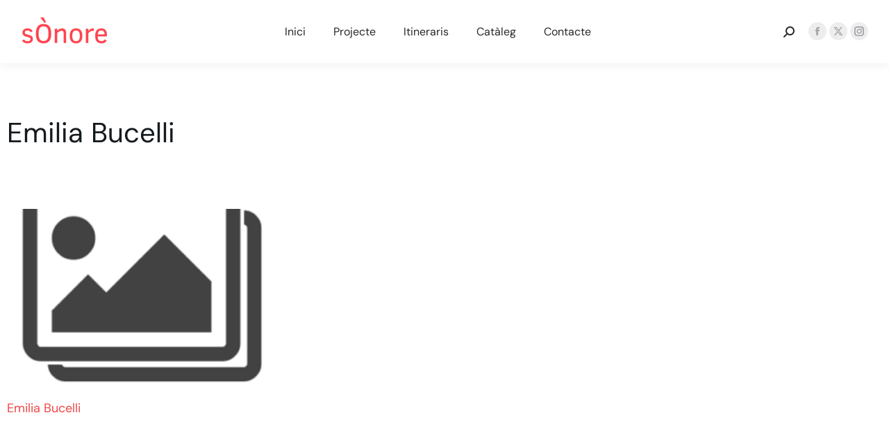

--- FILE ---
content_type: text/html; charset=UTF-8
request_url: https://projectesonore.com/project-tag/emilia-bucelli/
body_size: 16955
content:
<!DOCTYPE html>
<!--[if !(IE 6) | !(IE 7) | !(IE 8)  ]><!-->
<html lang="es" class="no-js">
<!--<![endif]-->
<head>
	<meta charset="UTF-8" />
				<meta name="viewport" content="width=device-width, initial-scale=1, maximum-scale=1, user-scalable=0"/>
				<link rel="profile" href="https://gmpg.org/xfn/11" />
	<title>Emilia Bucelli &#8211; SòNORE</title>
<meta name='robots' content='max-image-preview:large' />
<link rel='dns-prefetch' href='//fonts.googleapis.com' />
<link rel="alternate" type="application/rss+xml" title="SòNORE &raquo; Feed" href="https://projectesonore.com/feed/" />
<link rel="alternate" type="application/rss+xml" title="SòNORE &raquo; Feed de los comentarios" href="https://projectesonore.com/comments/feed/" />
<link rel="alternate" type="application/rss+xml" title="SòNORE &raquo; Emilia Bucelli Portfolio Tag Feed" href="https://projectesonore.com/project-tag/emilia-bucelli/feed/" />
		<!-- This site uses the Google Analytics by MonsterInsights plugin v9.11.1 - Using Analytics tracking - https://www.monsterinsights.com/ -->
							<script src="//www.googletagmanager.com/gtag/js?id=G-J2ML4JKEGH"  data-cfasync="false" data-wpfc-render="false" async></script>
			<script data-cfasync="false" data-wpfc-render="false">
				var mi_version = '9.11.1';
				var mi_track_user = true;
				var mi_no_track_reason = '';
								var MonsterInsightsDefaultLocations = {"page_location":"https:\/\/projectesonore.com\/project-tag\/emilia-bucelli\/"};
								if ( typeof MonsterInsightsPrivacyGuardFilter === 'function' ) {
					var MonsterInsightsLocations = (typeof MonsterInsightsExcludeQuery === 'object') ? MonsterInsightsPrivacyGuardFilter( MonsterInsightsExcludeQuery ) : MonsterInsightsPrivacyGuardFilter( MonsterInsightsDefaultLocations );
				} else {
					var MonsterInsightsLocations = (typeof MonsterInsightsExcludeQuery === 'object') ? MonsterInsightsExcludeQuery : MonsterInsightsDefaultLocations;
				}

								var disableStrs = [
										'ga-disable-G-J2ML4JKEGH',
									];

				/* Function to detect opted out users */
				function __gtagTrackerIsOptedOut() {
					for (var index = 0; index < disableStrs.length; index++) {
						if (document.cookie.indexOf(disableStrs[index] + '=true') > -1) {
							return true;
						}
					}

					return false;
				}

				/* Disable tracking if the opt-out cookie exists. */
				if (__gtagTrackerIsOptedOut()) {
					for (var index = 0; index < disableStrs.length; index++) {
						window[disableStrs[index]] = true;
					}
				}

				/* Opt-out function */
				function __gtagTrackerOptout() {
					for (var index = 0; index < disableStrs.length; index++) {
						document.cookie = disableStrs[index] + '=true; expires=Thu, 31 Dec 2099 23:59:59 UTC; path=/';
						window[disableStrs[index]] = true;
					}
				}

				if ('undefined' === typeof gaOptout) {
					function gaOptout() {
						__gtagTrackerOptout();
					}
				}
								window.dataLayer = window.dataLayer || [];

				window.MonsterInsightsDualTracker = {
					helpers: {},
					trackers: {},
				};
				if (mi_track_user) {
					function __gtagDataLayer() {
						dataLayer.push(arguments);
					}

					function __gtagTracker(type, name, parameters) {
						if (!parameters) {
							parameters = {};
						}

						if (parameters.send_to) {
							__gtagDataLayer.apply(null, arguments);
							return;
						}

						if (type === 'event') {
														parameters.send_to = monsterinsights_frontend.v4_id;
							var hookName = name;
							if (typeof parameters['event_category'] !== 'undefined') {
								hookName = parameters['event_category'] + ':' + name;
							}

							if (typeof MonsterInsightsDualTracker.trackers[hookName] !== 'undefined') {
								MonsterInsightsDualTracker.trackers[hookName](parameters);
							} else {
								__gtagDataLayer('event', name, parameters);
							}
							
						} else {
							__gtagDataLayer.apply(null, arguments);
						}
					}

					__gtagTracker('js', new Date());
					__gtagTracker('set', {
						'developer_id.dZGIzZG': true,
											});
					if ( MonsterInsightsLocations.page_location ) {
						__gtagTracker('set', MonsterInsightsLocations);
					}
										__gtagTracker('config', 'G-J2ML4JKEGH', {"forceSSL":"true","link_attribution":"true"} );
										window.gtag = __gtagTracker;										(function () {
						/* https://developers.google.com/analytics/devguides/collection/analyticsjs/ */
						/* ga and __gaTracker compatibility shim. */
						var noopfn = function () {
							return null;
						};
						var newtracker = function () {
							return new Tracker();
						};
						var Tracker = function () {
							return null;
						};
						var p = Tracker.prototype;
						p.get = noopfn;
						p.set = noopfn;
						p.send = function () {
							var args = Array.prototype.slice.call(arguments);
							args.unshift('send');
							__gaTracker.apply(null, args);
						};
						var __gaTracker = function () {
							var len = arguments.length;
							if (len === 0) {
								return;
							}
							var f = arguments[len - 1];
							if (typeof f !== 'object' || f === null || typeof f.hitCallback !== 'function') {
								if ('send' === arguments[0]) {
									var hitConverted, hitObject = false, action;
									if ('event' === arguments[1]) {
										if ('undefined' !== typeof arguments[3]) {
											hitObject = {
												'eventAction': arguments[3],
												'eventCategory': arguments[2],
												'eventLabel': arguments[4],
												'value': arguments[5] ? arguments[5] : 1,
											}
										}
									}
									if ('pageview' === arguments[1]) {
										if ('undefined' !== typeof arguments[2]) {
											hitObject = {
												'eventAction': 'page_view',
												'page_path': arguments[2],
											}
										}
									}
									if (typeof arguments[2] === 'object') {
										hitObject = arguments[2];
									}
									if (typeof arguments[5] === 'object') {
										Object.assign(hitObject, arguments[5]);
									}
									if ('undefined' !== typeof arguments[1].hitType) {
										hitObject = arguments[1];
										if ('pageview' === hitObject.hitType) {
											hitObject.eventAction = 'page_view';
										}
									}
									if (hitObject) {
										action = 'timing' === arguments[1].hitType ? 'timing_complete' : hitObject.eventAction;
										hitConverted = mapArgs(hitObject);
										__gtagTracker('event', action, hitConverted);
									}
								}
								return;
							}

							function mapArgs(args) {
								var arg, hit = {};
								var gaMap = {
									'eventCategory': 'event_category',
									'eventAction': 'event_action',
									'eventLabel': 'event_label',
									'eventValue': 'event_value',
									'nonInteraction': 'non_interaction',
									'timingCategory': 'event_category',
									'timingVar': 'name',
									'timingValue': 'value',
									'timingLabel': 'event_label',
									'page': 'page_path',
									'location': 'page_location',
									'title': 'page_title',
									'referrer' : 'page_referrer',
								};
								for (arg in args) {
																		if (!(!args.hasOwnProperty(arg) || !gaMap.hasOwnProperty(arg))) {
										hit[gaMap[arg]] = args[arg];
									} else {
										hit[arg] = args[arg];
									}
								}
								return hit;
							}

							try {
								f.hitCallback();
							} catch (ex) {
							}
						};
						__gaTracker.create = newtracker;
						__gaTracker.getByName = newtracker;
						__gaTracker.getAll = function () {
							return [];
						};
						__gaTracker.remove = noopfn;
						__gaTracker.loaded = true;
						window['__gaTracker'] = __gaTracker;
					})();
									} else {
										console.log("");
					(function () {
						function __gtagTracker() {
							return null;
						}

						window['__gtagTracker'] = __gtagTracker;
						window['gtag'] = __gtagTracker;
					})();
									}
			</script>
							<!-- / Google Analytics by MonsterInsights -->
		<style id='wp-img-auto-sizes-contain-inline-css'>
img:is([sizes=auto i],[sizes^="auto," i]){contain-intrinsic-size:3000px 1500px}
/*# sourceURL=wp-img-auto-sizes-contain-inline-css */
</style>
<style id='wp-emoji-styles-inline-css'>

	img.wp-smiley, img.emoji {
		display: inline !important;
		border: none !important;
		box-shadow: none !important;
		height: 1em !important;
		width: 1em !important;
		margin: 0 0.07em !important;
		vertical-align: -0.1em !important;
		background: none !important;
		padding: 0 !important;
	}
/*# sourceURL=wp-emoji-styles-inline-css */
</style>
<style id='classic-theme-styles-inline-css'>
/*! This file is auto-generated */
.wp-block-button__link{color:#fff;background-color:#32373c;border-radius:9999px;box-shadow:none;text-decoration:none;padding:calc(.667em + 2px) calc(1.333em + 2px);font-size:1.125em}.wp-block-file__button{background:#32373c;color:#fff;text-decoration:none}
/*# sourceURL=/wp-includes/css/classic-themes.min.css */
</style>
<style id='global-styles-inline-css'>
:root{--wp--preset--aspect-ratio--square: 1;--wp--preset--aspect-ratio--4-3: 4/3;--wp--preset--aspect-ratio--3-4: 3/4;--wp--preset--aspect-ratio--3-2: 3/2;--wp--preset--aspect-ratio--2-3: 2/3;--wp--preset--aspect-ratio--16-9: 16/9;--wp--preset--aspect-ratio--9-16: 9/16;--wp--preset--color--black: #000000;--wp--preset--color--cyan-bluish-gray: #abb8c3;--wp--preset--color--white: #FFF;--wp--preset--color--pale-pink: #f78da7;--wp--preset--color--vivid-red: #cf2e2e;--wp--preset--color--luminous-vivid-orange: #ff6900;--wp--preset--color--luminous-vivid-amber: #fcb900;--wp--preset--color--light-green-cyan: #7bdcb5;--wp--preset--color--vivid-green-cyan: #00d084;--wp--preset--color--pale-cyan-blue: #8ed1fc;--wp--preset--color--vivid-cyan-blue: #0693e3;--wp--preset--color--vivid-purple: #9b51e0;--wp--preset--color--accent: #ff5757;--wp--preset--color--dark-gray: #111;--wp--preset--color--light-gray: #767676;--wp--preset--gradient--vivid-cyan-blue-to-vivid-purple: linear-gradient(135deg,rgb(6,147,227) 0%,rgb(155,81,224) 100%);--wp--preset--gradient--light-green-cyan-to-vivid-green-cyan: linear-gradient(135deg,rgb(122,220,180) 0%,rgb(0,208,130) 100%);--wp--preset--gradient--luminous-vivid-amber-to-luminous-vivid-orange: linear-gradient(135deg,rgb(252,185,0) 0%,rgb(255,105,0) 100%);--wp--preset--gradient--luminous-vivid-orange-to-vivid-red: linear-gradient(135deg,rgb(255,105,0) 0%,rgb(207,46,46) 100%);--wp--preset--gradient--very-light-gray-to-cyan-bluish-gray: linear-gradient(135deg,rgb(238,238,238) 0%,rgb(169,184,195) 100%);--wp--preset--gradient--cool-to-warm-spectrum: linear-gradient(135deg,rgb(74,234,220) 0%,rgb(151,120,209) 20%,rgb(207,42,186) 40%,rgb(238,44,130) 60%,rgb(251,105,98) 80%,rgb(254,248,76) 100%);--wp--preset--gradient--blush-light-purple: linear-gradient(135deg,rgb(255,206,236) 0%,rgb(152,150,240) 100%);--wp--preset--gradient--blush-bordeaux: linear-gradient(135deg,rgb(254,205,165) 0%,rgb(254,45,45) 50%,rgb(107,0,62) 100%);--wp--preset--gradient--luminous-dusk: linear-gradient(135deg,rgb(255,203,112) 0%,rgb(199,81,192) 50%,rgb(65,88,208) 100%);--wp--preset--gradient--pale-ocean: linear-gradient(135deg,rgb(255,245,203) 0%,rgb(182,227,212) 50%,rgb(51,167,181) 100%);--wp--preset--gradient--electric-grass: linear-gradient(135deg,rgb(202,248,128) 0%,rgb(113,206,126) 100%);--wp--preset--gradient--midnight: linear-gradient(135deg,rgb(2,3,129) 0%,rgb(40,116,252) 100%);--wp--preset--font-size--small: 13px;--wp--preset--font-size--medium: 20px;--wp--preset--font-size--large: 36px;--wp--preset--font-size--x-large: 42px;--wp--preset--spacing--20: 0.44rem;--wp--preset--spacing--30: 0.67rem;--wp--preset--spacing--40: 1rem;--wp--preset--spacing--50: 1.5rem;--wp--preset--spacing--60: 2.25rem;--wp--preset--spacing--70: 3.38rem;--wp--preset--spacing--80: 5.06rem;--wp--preset--shadow--natural: 6px 6px 9px rgba(0, 0, 0, 0.2);--wp--preset--shadow--deep: 12px 12px 50px rgba(0, 0, 0, 0.4);--wp--preset--shadow--sharp: 6px 6px 0px rgba(0, 0, 0, 0.2);--wp--preset--shadow--outlined: 6px 6px 0px -3px rgb(255, 255, 255), 6px 6px rgb(0, 0, 0);--wp--preset--shadow--crisp: 6px 6px 0px rgb(0, 0, 0);}:where(.is-layout-flex){gap: 0.5em;}:where(.is-layout-grid){gap: 0.5em;}body .is-layout-flex{display: flex;}.is-layout-flex{flex-wrap: wrap;align-items: center;}.is-layout-flex > :is(*, div){margin: 0;}body .is-layout-grid{display: grid;}.is-layout-grid > :is(*, div){margin: 0;}:where(.wp-block-columns.is-layout-flex){gap: 2em;}:where(.wp-block-columns.is-layout-grid){gap: 2em;}:where(.wp-block-post-template.is-layout-flex){gap: 1.25em;}:where(.wp-block-post-template.is-layout-grid){gap: 1.25em;}.has-black-color{color: var(--wp--preset--color--black) !important;}.has-cyan-bluish-gray-color{color: var(--wp--preset--color--cyan-bluish-gray) !important;}.has-white-color{color: var(--wp--preset--color--white) !important;}.has-pale-pink-color{color: var(--wp--preset--color--pale-pink) !important;}.has-vivid-red-color{color: var(--wp--preset--color--vivid-red) !important;}.has-luminous-vivid-orange-color{color: var(--wp--preset--color--luminous-vivid-orange) !important;}.has-luminous-vivid-amber-color{color: var(--wp--preset--color--luminous-vivid-amber) !important;}.has-light-green-cyan-color{color: var(--wp--preset--color--light-green-cyan) !important;}.has-vivid-green-cyan-color{color: var(--wp--preset--color--vivid-green-cyan) !important;}.has-pale-cyan-blue-color{color: var(--wp--preset--color--pale-cyan-blue) !important;}.has-vivid-cyan-blue-color{color: var(--wp--preset--color--vivid-cyan-blue) !important;}.has-vivid-purple-color{color: var(--wp--preset--color--vivid-purple) !important;}.has-black-background-color{background-color: var(--wp--preset--color--black) !important;}.has-cyan-bluish-gray-background-color{background-color: var(--wp--preset--color--cyan-bluish-gray) !important;}.has-white-background-color{background-color: var(--wp--preset--color--white) !important;}.has-pale-pink-background-color{background-color: var(--wp--preset--color--pale-pink) !important;}.has-vivid-red-background-color{background-color: var(--wp--preset--color--vivid-red) !important;}.has-luminous-vivid-orange-background-color{background-color: var(--wp--preset--color--luminous-vivid-orange) !important;}.has-luminous-vivid-amber-background-color{background-color: var(--wp--preset--color--luminous-vivid-amber) !important;}.has-light-green-cyan-background-color{background-color: var(--wp--preset--color--light-green-cyan) !important;}.has-vivid-green-cyan-background-color{background-color: var(--wp--preset--color--vivid-green-cyan) !important;}.has-pale-cyan-blue-background-color{background-color: var(--wp--preset--color--pale-cyan-blue) !important;}.has-vivid-cyan-blue-background-color{background-color: var(--wp--preset--color--vivid-cyan-blue) !important;}.has-vivid-purple-background-color{background-color: var(--wp--preset--color--vivid-purple) !important;}.has-black-border-color{border-color: var(--wp--preset--color--black) !important;}.has-cyan-bluish-gray-border-color{border-color: var(--wp--preset--color--cyan-bluish-gray) !important;}.has-white-border-color{border-color: var(--wp--preset--color--white) !important;}.has-pale-pink-border-color{border-color: var(--wp--preset--color--pale-pink) !important;}.has-vivid-red-border-color{border-color: var(--wp--preset--color--vivid-red) !important;}.has-luminous-vivid-orange-border-color{border-color: var(--wp--preset--color--luminous-vivid-orange) !important;}.has-luminous-vivid-amber-border-color{border-color: var(--wp--preset--color--luminous-vivid-amber) !important;}.has-light-green-cyan-border-color{border-color: var(--wp--preset--color--light-green-cyan) !important;}.has-vivid-green-cyan-border-color{border-color: var(--wp--preset--color--vivid-green-cyan) !important;}.has-pale-cyan-blue-border-color{border-color: var(--wp--preset--color--pale-cyan-blue) !important;}.has-vivid-cyan-blue-border-color{border-color: var(--wp--preset--color--vivid-cyan-blue) !important;}.has-vivid-purple-border-color{border-color: var(--wp--preset--color--vivid-purple) !important;}.has-vivid-cyan-blue-to-vivid-purple-gradient-background{background: var(--wp--preset--gradient--vivid-cyan-blue-to-vivid-purple) !important;}.has-light-green-cyan-to-vivid-green-cyan-gradient-background{background: var(--wp--preset--gradient--light-green-cyan-to-vivid-green-cyan) !important;}.has-luminous-vivid-amber-to-luminous-vivid-orange-gradient-background{background: var(--wp--preset--gradient--luminous-vivid-amber-to-luminous-vivid-orange) !important;}.has-luminous-vivid-orange-to-vivid-red-gradient-background{background: var(--wp--preset--gradient--luminous-vivid-orange-to-vivid-red) !important;}.has-very-light-gray-to-cyan-bluish-gray-gradient-background{background: var(--wp--preset--gradient--very-light-gray-to-cyan-bluish-gray) !important;}.has-cool-to-warm-spectrum-gradient-background{background: var(--wp--preset--gradient--cool-to-warm-spectrum) !important;}.has-blush-light-purple-gradient-background{background: var(--wp--preset--gradient--blush-light-purple) !important;}.has-blush-bordeaux-gradient-background{background: var(--wp--preset--gradient--blush-bordeaux) !important;}.has-luminous-dusk-gradient-background{background: var(--wp--preset--gradient--luminous-dusk) !important;}.has-pale-ocean-gradient-background{background: var(--wp--preset--gradient--pale-ocean) !important;}.has-electric-grass-gradient-background{background: var(--wp--preset--gradient--electric-grass) !important;}.has-midnight-gradient-background{background: var(--wp--preset--gradient--midnight) !important;}.has-small-font-size{font-size: var(--wp--preset--font-size--small) !important;}.has-medium-font-size{font-size: var(--wp--preset--font-size--medium) !important;}.has-large-font-size{font-size: var(--wp--preset--font-size--large) !important;}.has-x-large-font-size{font-size: var(--wp--preset--font-size--x-large) !important;}
:where(.wp-block-post-template.is-layout-flex){gap: 1.25em;}:where(.wp-block-post-template.is-layout-grid){gap: 1.25em;}
:where(.wp-block-term-template.is-layout-flex){gap: 1.25em;}:where(.wp-block-term-template.is-layout-grid){gap: 1.25em;}
:where(.wp-block-columns.is-layout-flex){gap: 2em;}:where(.wp-block-columns.is-layout-grid){gap: 2em;}
:root :where(.wp-block-pullquote){font-size: 1.5em;line-height: 1.6;}
/*# sourceURL=global-styles-inline-css */
</style>
<link rel='stylesheet' id='the7-font-css' href='https://projectesonore.com/wp-content/themes/dt-the7/fonts/icomoon-the7-font/icomoon-the7-font.min.css?ver=12.7.1' media='all' />
<link rel='stylesheet' id='the7-awesome-fonts-css' href='https://projectesonore.com/wp-content/themes/dt-the7/fonts/FontAwesome/css/all.min.css?ver=12.7.1' media='all' />
<link rel='stylesheet' id='the7-the7-feather-css' href='https://projectesonore.com/wp-content/uploads/smile_fonts/the7-feather/the7-feather.css?ver=6.9' media='all' />
<link rel='stylesheet' id='elementor-frontend-css' href='https://projectesonore.com/wp-content/plugins/elementor/assets/css/frontend.min.css?ver=3.34.2' media='all' />
<link rel='stylesheet' id='widget-divider-css' href='https://projectesonore.com/wp-content/plugins/elementor/assets/css/widget-divider.min.css?ver=3.34.2' media='all' />
<link rel='stylesheet' id='widget-spacer-css' href='https://projectesonore.com/wp-content/plugins/elementor/assets/css/widget-spacer.min.css?ver=3.34.2' media='all' />
<link rel='stylesheet' id='widget-heading-css' href='https://projectesonore.com/wp-content/plugins/elementor/assets/css/widget-heading.min.css?ver=3.34.2' media='all' />
<link rel='stylesheet' id='widget-posts-css' href='https://projectesonore.com/wp-content/plugins/pro-elements/assets/css/widget-posts.min.css?ver=3.30.0' media='all' />
<link rel='stylesheet' id='the7-filter-decorations-base-css' href='https://projectesonore.com/wp-content/themes/dt-the7/css/compatibility/elementor/the7-filter-decorations-base.min.css?ver=12.7.1' media='all' />
<link rel='stylesheet' id='the7-simple-common-css' href='https://projectesonore.com/wp-content/themes/dt-the7/css/compatibility/elementor/the7-simple-common.min.css?ver=12.7.1' media='all' />
<link rel='stylesheet' id='the7_elements-css' href='https://projectesonore.com/wp-content/themes/dt-the7/css/compatibility/elementor/the7-elements-widget.min.css?ver=12.7.1' media='all' />
<link rel='stylesheet' id='elementor-icons-css' href='https://projectesonore.com/wp-content/plugins/elementor/assets/lib/eicons/css/elementor-icons.min.css?ver=5.46.0' media='all' />
<link rel='stylesheet' id='elementor-post-5-css' href='https://projectesonore.com/wp-content/uploads/elementor/css/post-5.css?ver=1769143318' media='all' />
<link rel='stylesheet' id='elementor-post-2818-css' href='https://projectesonore.com/wp-content/uploads/elementor/css/post-2818.css?ver=1769143318' media='all' />
<link rel='stylesheet' id='elementor-post-21569-css' href='https://projectesonore.com/wp-content/uploads/elementor/css/post-21569.css?ver=1769143318' media='all' />
<link rel='stylesheet' id='elementor-post-55687-css' href='https://projectesonore.com/wp-content/uploads/elementor/css/post-55687.css?ver=1769143318' media='all' />
<link rel='stylesheet' id='dt-web-fonts-css' href='https://fonts.googleapis.com/css?family=Roboto:400,600,700%7CDM+Sans:400,400normal,500,600,700%7CRoboto+Condensed:400,600,700%7CInter:400,600,700,normal' media='all' />
<link rel='stylesheet' id='dt-main-css' href='https://projectesonore.com/wp-content/themes/dt-the7/css/main.min.css?ver=12.7.1' media='all' />
<style id='dt-main-inline-css'>
body #load {
  display: block;
  height: 100%;
  overflow: hidden;
  position: fixed;
  width: 100%;
  z-index: 9901;
  opacity: 1;
  visibility: visible;
  transition: all .35s ease-out;
}
.load-wrap {
  width: 100%;
  height: 100%;
  background-position: center center;
  background-repeat: no-repeat;
  text-align: center;
  display: -ms-flexbox;
  display: -ms-flex;
  display: flex;
  -ms-align-items: center;
  -ms-flex-align: center;
  align-items: center;
  -ms-flex-flow: column wrap;
  flex-flow: column wrap;
  -ms-flex-pack: center;
  -ms-justify-content: center;
  justify-content: center;
}
.load-wrap > svg {
  position: absolute;
  top: 50%;
  left: 50%;
  transform: translate(-50%,-50%);
}
#load {
  background: var(--the7-elementor-beautiful-loading-bg,#ffffff);
  --the7-beautiful-spinner-color2: var(--the7-beautiful-spinner-color,rgba(193,202,206,0.5));
}

/*# sourceURL=dt-main-inline-css */
</style>
<link rel='stylesheet' id='the7-custom-scrollbar-css' href='https://projectesonore.com/wp-content/themes/dt-the7/lib/custom-scrollbar/custom-scrollbar.min.css?ver=12.7.1' media='all' />
<link rel='stylesheet' id='the7-core-css' href='https://projectesonore.com/wp-content/plugins/dt-the7-core/assets/css/post-type.min.css?ver=2.7.11' media='all' />
<link rel='stylesheet' id='the7-css-vars-css' href='https://projectesonore.com/wp-content/uploads/the7-css/css-vars.css?ver=059df020d07b' media='all' />
<link rel='stylesheet' id='dt-custom-css' href='https://projectesonore.com/wp-content/uploads/the7-css/custom.css?ver=059df020d07b' media='all' />
<link rel='stylesheet' id='dt-media-css' href='https://projectesonore.com/wp-content/uploads/the7-css/media.css?ver=059df020d07b' media='all' />
<link rel='stylesheet' id='the7-mega-menu-css' href='https://projectesonore.com/wp-content/uploads/the7-css/mega-menu.css?ver=059df020d07b' media='all' />
<link rel='stylesheet' id='the7-elements-albums-portfolio-css' href='https://projectesonore.com/wp-content/uploads/the7-css/the7-elements-albums-portfolio.css?ver=059df020d07b' media='all' />
<link rel='stylesheet' id='the7-elements-css' href='https://projectesonore.com/wp-content/uploads/the7-css/post-type-dynamic.css?ver=059df020d07b' media='all' />
<link rel='stylesheet' id='style-css' href='https://projectesonore.com/wp-content/themes/dt-the7/style.css?ver=12.7.1' media='all' />
<link rel='stylesheet' id='the7-elementor-global-css' href='https://projectesonore.com/wp-content/themes/dt-the7/css/compatibility/elementor/elementor-global.min.css?ver=12.7.1' media='all' />
<link rel='stylesheet' id='elementor-gf-local-dmsans-css' href='https://projectesonore.com/wp-content/uploads/elementor/google-fonts/css/dmsans.css?ver=1742271446' media='all' />
<link rel='stylesheet' id='elementor-icons-shared-0-css' href='https://projectesonore.com/wp-content/plugins/elementor/assets/lib/font-awesome/css/fontawesome.min.css?ver=5.15.3' media='all' />
<link rel='stylesheet' id='elementor-icons-fa-solid-css' href='https://projectesonore.com/wp-content/plugins/elementor/assets/lib/font-awesome/css/solid.min.css?ver=5.15.3' media='all' />
<script src="https://projectesonore.com/wp-includes/js/jquery/jquery.min.js?ver=3.7.1" id="jquery-core-js"></script>
<script src="https://projectesonore.com/wp-includes/js/jquery/jquery-migrate.min.js?ver=3.4.1" id="jquery-migrate-js"></script>
<script src="https://projectesonore.com/wp-content/plugins/google-analytics-for-wordpress/assets/js/frontend-gtag.min.js?ver=9.11.1" id="monsterinsights-frontend-script-js" async data-wp-strategy="async"></script>
<script data-cfasync="false" data-wpfc-render="false" id='monsterinsights-frontend-script-js-extra'>var monsterinsights_frontend = {"js_events_tracking":"true","download_extensions":"doc,pdf,ppt,zip,xls,docx,pptx,xlsx","inbound_paths":"[{\"path\":\"\\\/go\\\/\",\"label\":\"affiliate\"},{\"path\":\"\\\/recommend\\\/\",\"label\":\"affiliate\"}]","home_url":"https:\/\/projectesonore.com","hash_tracking":"false","v4_id":"G-J2ML4JKEGH"};</script>
<script id="dt-above-fold-js-extra">
var dtLocal = {"themeUrl":"https://projectesonore.com/wp-content/themes/dt-the7","passText":"Para ver esta publicaci\u00f3n protegida, introduce la contrase\u00f1a debajo:","moreButtonText":{"loading":"Cargando...","loadMore":"Cargar m\u00e1s"},"postID":"56899","ajaxurl":"https://projectesonore.com/wp-admin/admin-ajax.php","REST":{"baseUrl":"https://projectesonore.com/wp-json/the7/v1","endpoints":{"sendMail":"/send-mail"}},"contactMessages":{"required":"One or more fields have an error. Please check and try again.","terms":"Please accept the privacy policy.","fillTheCaptchaError":"Please, fill the captcha."},"captchaSiteKey":"","ajaxNonce":"86e2a83570","pageData":{"type":"archive","template":"page","layout":null},"themeSettings":{"smoothScroll":"off","lazyLoading":false,"desktopHeader":{"height":91},"ToggleCaptionEnabled":"disabled","ToggleCaption":"Navigation","floatingHeader":{"showAfter":140,"showMenu":true,"height":54,"logo":{"showLogo":true,"html":"\u003Cimg class=\" preload-me\" src=\"https://projectesonore.com/wp-content/uploads/2022/06/Sin-titulo-6.png\" srcset=\"https://projectesonore.com/wp-content/uploads/2022/06/Sin-titulo-6.png 132w\" width=\"132\" height=\"48\"   sizes=\"132px\" alt=\"S\u00f2NORE\" /\u003E","url":"https://projectesonore.com/"}},"topLine":{"floatingTopLine":{"logo":{"showLogo":false,"html":""}}},"mobileHeader":{"firstSwitchPoint":900,"secondSwitchPoint":768,"firstSwitchPointHeight":54,"secondSwitchPointHeight":54,"mobileToggleCaptionEnabled":"disabled","mobileToggleCaption":"Menu"},"stickyMobileHeaderFirstSwitch":{"logo":{"html":"\u003Cimg class=\" preload-me\" src=\"https://projectesonore.com/wp-content/uploads/2022/06/Sin-titulo-6.png\" srcset=\"https://projectesonore.com/wp-content/uploads/2022/06/Sin-titulo-6.png 132w\" width=\"132\" height=\"48\"   sizes=\"132px\" alt=\"S\u00f2NORE\" /\u003E"}},"stickyMobileHeaderSecondSwitch":{"logo":{"html":"\u003Cimg class=\" preload-me\" src=\"https://projectesonore.com/wp-content/uploads/2022/06/Sin-titulo-6.png\" srcset=\"https://projectesonore.com/wp-content/uploads/2022/06/Sin-titulo-6.png 132w\" width=\"132\" height=\"48\"   sizes=\"132px\" alt=\"S\u00f2NORE\" /\u003E"}},"sidebar":{"switchPoint":768},"boxedWidth":"1340px"},"elementor":{"settings":{"container_width":1250}}};
var dtShare = {"shareButtonText":{"facebook":"Compartir en Facebook","twitter":"Share on X","pinterest":"Tweet","linkedin":"Compartir en Linkedin","whatsapp":"Compartir en Whatsapp"},"overlayOpacity":"85"};
//# sourceURL=dt-above-fold-js-extra
</script>
<script src="https://projectesonore.com/wp-content/themes/dt-the7/js/above-the-fold.min.js?ver=12.7.1" id="dt-above-fold-js"></script>
<link rel="https://api.w.org/" href="https://projectesonore.com/wp-json/" /><link rel="alternate" title="JSON" type="application/json" href="https://projectesonore.com/wp-json/wp/v2/dt_portfolio_tags/462" /><link rel="EditURI" type="application/rsd+xml" title="RSD" href="https://projectesonore.com/xmlrpc.php?rsd" />
<meta name="generator" content="WordPress 6.9" />
<meta name="cdp-version" content="1.5.0" /><meta name="generator" content="Elementor 3.34.2; settings: css_print_method-external, google_font-enabled, font_display-auto">
<style>.recentcomments a{display:inline !important;padding:0 !important;margin:0 !important;}</style>			<style>
				.e-con.e-parent:nth-of-type(n+4):not(.e-lazyloaded):not(.e-no-lazyload),
				.e-con.e-parent:nth-of-type(n+4):not(.e-lazyloaded):not(.e-no-lazyload) * {
					background-image: none !important;
				}
				@media screen and (max-height: 1024px) {
					.e-con.e-parent:nth-of-type(n+3):not(.e-lazyloaded):not(.e-no-lazyload),
					.e-con.e-parent:nth-of-type(n+3):not(.e-lazyloaded):not(.e-no-lazyload) * {
						background-image: none !important;
					}
				}
				@media screen and (max-height: 640px) {
					.e-con.e-parent:nth-of-type(n+2):not(.e-lazyloaded):not(.e-no-lazyload),
					.e-con.e-parent:nth-of-type(n+2):not(.e-lazyloaded):not(.e-no-lazyload) * {
						background-image: none !important;
					}
				}
			</style>
			<script type="text/javascript" id="the7-loader-script">
document.addEventListener("DOMContentLoaded", function(event) {
	var load = document.getElementById("load");
	if(!load.classList.contains('loader-removed')){
		var removeLoading = setTimeout(function() {
			load.className += " loader-removed";
		}, 300);
	}
});
</script>
		<link rel="icon" href="https://projectesonore.com/wp-content/uploads/2023/01/Sin-titulo-6-removebg-preview.png" type="image/png" sizes="16x16"/><style id='the7-custom-inline-css' type='text/css'>


.elementor-nav-menu .current-menu-ancestor a:after {
    background: #28282824;
    opacity: 1!important;
}
.elementor-widget-nav-menu .sub-menu {
    background: #f2f2f2;
}

</style>
</head>
<body id="the7-body" class="archive tax-dt_portfolio_tags term-emilia-bucelli term-462 wp-custom-logo wp-embed-responsive wp-theme-dt-the7 the7-core-ver-2.7.11 title-off dt-responsive-on right-mobile-menu-close-icon ouside-menu-close-icon mobile-hamburger-close-bg-enable mobile-hamburger-close-bg-hover-enable  fade-small-mobile-menu-close-icon fade-medium-menu-close-icon srcset-enabled btn-flat custom-btn-color custom-btn-hover-color phantom-sticky phantom-shadow-decoration phantom-custom-logo-on sticky-mobile-header top-header first-switch-logo-left first-switch-menu-right second-switch-logo-left second-switch-menu-right right-mobile-menu layzr-loading-on popup-message-style the7-ver-12.7.1 dt-fa-compatibility elementor-page-55687 elementor-default elementor-template-full-width elementor-clear-template elementor-kit-5">
<!-- The7 12.7.1 -->
<div id="load" class="spinner-loader">
	<div class="load-wrap"><style type="text/css">
    [class*="the7-spinner-animate-"]{
        animation: spinner-animation 1s cubic-bezier(1,1,1,1) infinite;
        x:46.5px;
        y:40px;
        width:7px;
        height:20px;
        fill:var(--the7-beautiful-spinner-color2);
        opacity: 0.2;
    }
    .the7-spinner-animate-2{
        animation-delay: 0.083s;
    }
    .the7-spinner-animate-3{
        animation-delay: 0.166s;
    }
    .the7-spinner-animate-4{
         animation-delay: 0.25s;
    }
    .the7-spinner-animate-5{
         animation-delay: 0.33s;
    }
    .the7-spinner-animate-6{
         animation-delay: 0.416s;
    }
    .the7-spinner-animate-7{
         animation-delay: 0.5s;
    }
    .the7-spinner-animate-8{
         animation-delay: 0.58s;
    }
    .the7-spinner-animate-9{
         animation-delay: 0.666s;
    }
    .the7-spinner-animate-10{
         animation-delay: 0.75s;
    }
    .the7-spinner-animate-11{
        animation-delay: 0.83s;
    }
    .the7-spinner-animate-12{
        animation-delay: 0.916s;
    }
    @keyframes spinner-animation{
        from {
            opacity: 1;
        }
        to{
            opacity: 0;
        }
    }
</style>
<svg width="75px" height="75px" xmlns="http://www.w3.org/2000/svg" viewBox="0 0 100 100" preserveAspectRatio="xMidYMid">
	<rect class="the7-spinner-animate-1" rx="5" ry="5" transform="rotate(0 50 50) translate(0 -30)"></rect>
	<rect class="the7-spinner-animate-2" rx="5" ry="5" transform="rotate(30 50 50) translate(0 -30)"></rect>
	<rect class="the7-spinner-animate-3" rx="5" ry="5" transform="rotate(60 50 50) translate(0 -30)"></rect>
	<rect class="the7-spinner-animate-4" rx="5" ry="5" transform="rotate(90 50 50) translate(0 -30)"></rect>
	<rect class="the7-spinner-animate-5" rx="5" ry="5" transform="rotate(120 50 50) translate(0 -30)"></rect>
	<rect class="the7-spinner-animate-6" rx="5" ry="5" transform="rotate(150 50 50) translate(0 -30)"></rect>
	<rect class="the7-spinner-animate-7" rx="5" ry="5" transform="rotate(180 50 50) translate(0 -30)"></rect>
	<rect class="the7-spinner-animate-8" rx="5" ry="5" transform="rotate(210 50 50) translate(0 -30)"></rect>
	<rect class="the7-spinner-animate-9" rx="5" ry="5" transform="rotate(240 50 50) translate(0 -30)"></rect>
	<rect class="the7-spinner-animate-10" rx="5" ry="5" transform="rotate(270 50 50) translate(0 -30)"></rect>
	<rect class="the7-spinner-animate-11" rx="5" ry="5" transform="rotate(300 50 50) translate(0 -30)"></rect>
	<rect class="the7-spinner-animate-12" rx="5" ry="5" transform="rotate(330 50 50) translate(0 -30)"></rect>
</svg></div>
</div>
<div id="page" >
	<a class="skip-link screen-reader-text" href="#content">Saltar al contenido</a>

<div class="masthead inline-header center widgets full-height full-width shadow-decoration shadow-mobile-header-decoration x-move-mobile-icon dt-parent-menu-clickable show-sub-menu-on-hover show-device-logo show-mobile-logo" >

	<div class="top-bar full-width-line top-bar-empty top-bar-line-hide">
	<div class="top-bar-bg" ></div>
	<div class="mini-widgets left-widgets"></div><div class="mini-widgets right-widgets"></div></div>

	<header class="header-bar" role="banner">

		<div class="branding">
	<div id="site-title" class="assistive-text">SòNORE</div>
	<div id="site-description" class="assistive-text">Pràctiques musicals de les dones valencianes del passat</div>
	<a class="" href="https://projectesonore.com/"><img class=" preload-me" src="https://projectesonore.com/wp-content/uploads/2022/06/Sin-titulo-6.png" srcset="https://projectesonore.com/wp-content/uploads/2022/06/Sin-titulo-6.png 132w" width="132" height="48"   sizes="132px" alt="SòNORE" /><img class="mobile-logo preload-me" src="https://projectesonore.com/wp-content/uploads/2022/06/Sin-titulo-6.png" srcset="https://projectesonore.com/wp-content/uploads/2022/06/Sin-titulo-6.png 132w" width="132" height="48"   sizes="132px" alt="SòNORE" /></a></div>

		<ul id="primary-menu" class="main-nav underline-decoration from-centre-line outside-item-remove-margin"><li class="menu-item menu-item-type-post_type menu-item-object-page menu-item-home menu-item-52091 first depth-0"><a href='https://projectesonore.com/' data-level='1'><span class="menu-item-text"><span class="menu-text">Inici</span></span></a></li> <li class="menu-item menu-item-type-post_type menu-item-object-page menu-item-has-children menu-item-51466 has-children depth-0"><a href='https://projectesonore.com/el-projecte/' data-level='1' aria-haspopup='true' aria-expanded='false'><span class="menu-item-text"><span class="menu-text">Projecte</span></span></a><ul class="sub-nav hover-style-bg level-arrows-on" role="group"><li class="menu-item menu-item-type-custom menu-item-object-custom menu-item-54260 first depth-1"><a href='https://projectesonore.com/el-projecte#quees' data-level='2'><span class="menu-item-text"><span class="menu-text">Què és?</span></span></a></li> <li class="menu-item menu-item-type-custom menu-item-object-custom menu-item-54423 depth-1"><a href='https://projectesonore.com/el-projecte#aquisadreca' data-level='2'><span class="menu-item-text"><span class="menu-text">A qui s&#8217;adreça?</span></span></a></li> <li class="menu-item menu-item-type-custom menu-item-object-custom menu-item-54270 depth-1"><a href='https://projectesonore.com/el-projecte#comfunciona' data-level='2'><span class="menu-item-text"><span class="menu-text">Com funciona?</span></span></a></li> <li class="menu-item menu-item-type-custom menu-item-object-custom menu-item-54271 depth-1"><a href='https://projectesonore.com/el-projecte#comshaconstruit' data-level='2'><span class="menu-item-text"><span class="menu-text">Com s&#8217;ha construït?</span></span></a></li> <li class="menu-item menu-item-type-custom menu-item-object-custom menu-item-54272 depth-1"><a href='https://projectesonore.com/el-projecte#quisom' data-level='2'><span class="menu-item-text"><span class="menu-text">Qui som?</span></span></a></li> </ul></li> <li class="menu-item menu-item-type-post_type menu-item-object-page menu-item-has-children menu-item-58284 has-children depth-0"><a href='https://projectesonore.com/itinerariss/' data-level='1' aria-haspopup='true' aria-expanded='false'><span class="menu-item-text"><span class="menu-text">Itineraris</span></span></a><ul class="sub-nav hover-style-bg level-arrows-on" role="group"><li class="menu-item menu-item-type-custom menu-item-object-custom menu-item-has-children menu-item-51159 first has-children depth-1"><a href='/project/representacions/' data-level='2' aria-haspopup='true' aria-expanded='false'><span class="menu-item-text"><span class="menu-text">1 | Representacions</span></span></a><ul class="sub-nav hover-style-bg level-arrows-on" role="group"><li class="menu-item menu-item-type-custom menu-item-object-custom menu-item-51523 first depth-2"><a href='/project/essersfantastics/' data-level='3'><span class="menu-item-text"><span class="menu-text">Éssers fantàstics</span></span></a></li> <li class="menu-item menu-item-type-custom menu-item-object-custom menu-item-51524 depth-2"><a href='/project/quin-cos-te-la-musica/' data-level='3'><span class="menu-item-text"><span class="menu-text">Quin cos té la música?</span></span></a></li> <li class="menu-item menu-item-type-custom menu-item-object-custom menu-item-51525 depth-2"><a href='/project/de-les-muses-al-geni/' data-level='3'><span class="menu-item-text"><span class="menu-text">De les muses al Geni</span></span></a></li> <li class="menu-item menu-item-type-custom menu-item-object-custom menu-item-51526 depth-2"><a href='/project/silencis/' data-level='3'><span class="menu-item-text"><span class="menu-text">Silencis</span></span></a></li> </ul></li> <li class="menu-item menu-item-type-custom menu-item-object-custom menu-item-has-children menu-item-51160 has-children depth-1"><a href='/project/esferes/' data-level='2' aria-haspopup='true' aria-expanded='false'><span class="menu-item-text"><span class="menu-text">2 | Esferes</span></span></a><ul class="sub-nav hover-style-bg level-arrows-on" role="group"><li class="menu-item menu-item-type-custom menu-item-object-custom menu-item-51528 first depth-2"><a href='/project/rituals/' data-level='3'><span class="menu-item-text"><span class="menu-text">Rituals</span></span></a></li> <li class="menu-item menu-item-type-custom menu-item-object-custom menu-item-51548 depth-2"><a href='/project/comunitat/' data-level='3'><span class="menu-item-text"><span class="menu-text">Comunitat</span></span></a></li> <li class="menu-item menu-item-type-custom menu-item-object-custom menu-item-51540 depth-2"><a href='/project/monestirs/' data-level='3'><span class="menu-item-text"><span class="menu-text">Monestirs</span></span></a></li> </ul></li> <li class="menu-item menu-item-type-custom menu-item-object-custom menu-item-has-children menu-item-51193 has-children depth-1"><a href='https://projectesonore.com/project/veus/' data-level='2' aria-haspopup='true' aria-expanded='false'><span class="menu-item-text"><span class="menu-text">3 | Veus</span></span></a><ul class="sub-nav hover-style-bg level-arrows-on" role="group"><li class="menu-item menu-item-type-custom menu-item-object-custom menu-item-51552 first depth-2"><a href='/project/cantores-i-cortesanes/' data-level='3'><span class="menu-item-text"><span class="menu-text">Cantores i cortesanes</span></span></a></li> <li class="menu-item menu-item-type-custom menu-item-object-custom menu-item-has-children menu-item-51553 has-children depth-2"><a href='/project/professionalitzar-lescenari/' data-level='3' aria-haspopup='true' aria-expanded='false'><span class="menu-item-text"><span class="menu-text">Professionalitzar l&#8217;escenari</span></span></a><ul class="sub-nav hover-style-bg level-arrows-on" role="group"><li class="menu-item menu-item-type-custom menu-item-object-custom menu-item-53661 first depth-3"><a href='https://projectesonore.com/project/professionalitzar-lescenari-ii/' data-level='4'><span class="menu-item-text"><span class="menu-text">Professionalitzar l&#8217;escenari (II)</span></span></a></li> </ul></li> <li class="menu-item menu-item-type-custom menu-item-object-custom menu-item-51554 depth-2"><a href='/project/performar-el-genere/' data-level='3'><span class="menu-item-text"><span class="menu-text">Performar el gènere</span></span></a></li> </ul></li> <li class="menu-item menu-item-type-custom menu-item-object-custom menu-item-has-children menu-item-51341 has-children depth-1"><a href='/project/oficis/' data-level='2' aria-haspopup='true' aria-expanded='false'><span class="menu-item-text"><span class="menu-text">4 | Oficis</span></span></a><ul class="sub-nav hover-style-bg level-arrows-on" role="group"><li class="menu-item menu-item-type-custom menu-item-object-custom menu-item-51561 first depth-2"><a href='/project/instruments/' data-level='3'><span class="menu-item-text"><span class="menu-text">Instruments</span></span></a></li> <li class="menu-item menu-item-type-custom menu-item-object-custom menu-item-51562 depth-2"><a href='/project/formacio/' data-level='3'><span class="menu-item-text"><span class="menu-text">Formació</span></span></a></li> <li class="menu-item menu-item-type-custom menu-item-object-custom menu-item-51563 depth-2"><a href='/project/interpretacio/' data-level='3'><span class="menu-item-text"><span class="menu-text">Interpretació</span></span></a></li> <li class="menu-item menu-item-type-custom menu-item-object-custom menu-item-51564 depth-2"><a href='/project/genealogies/' data-level='3'><span class="menu-item-text"><span class="menu-text">Genealogies compositives</span></span></a></li> </ul></li> <li class="menu-item menu-item-type-custom menu-item-object-custom menu-item-has-children menu-item-51342 has-children depth-1"><a href='/project/territori/' data-level='2' aria-haspopup='true' aria-expanded='false'><span class="menu-item-text"><span class="menu-text">5 | Territoris</span></span></a><ul class="sub-nav hover-style-bg level-arrows-on" role="group"><li class="menu-item menu-item-type-custom menu-item-object-custom menu-item-51565 first depth-2"><a href='/project/bressol-i-patrimoni/' data-level='3'><span class="menu-item-text"><span class="menu-text">Bressol i patrimoni</span></span></a></li> <li class="menu-item menu-item-type-custom menu-item-object-custom menu-item-51567 depth-2"><a href='/project/representar-la-regio/' data-level='3'><span class="menu-item-text"><span class="menu-text">Representar la Regió</span></span></a></li> <li class="menu-item menu-item-type-custom menu-item-object-custom menu-item-51568 depth-2"><a href='/project/femmes-fatales/' data-level='3'><span class="menu-item-text"><span class="menu-text">&#8216;Femmes fatales&#8217;</span></span></a></li> </ul></li> <li class="menu-item menu-item-type-custom menu-item-object-custom menu-item-has-children menu-item-51344 has-children depth-1"><a href='/project/xarxes/' data-level='2' aria-haspopup='true' aria-expanded='false'><span class="menu-item-text"><span class="menu-text">6 | Xarxes</span></span></a><ul class="sub-nav hover-style-bg level-arrows-on" role="group"><li class="menu-item menu-item-type-custom menu-item-object-custom menu-item-51826 first depth-2"><a href='https://projectesonore.com/project/interseccionalitat/' data-level='3'><span class="menu-item-text"><span class="menu-text">Interseccionalitat</span></span></a></li> <li class="menu-item menu-item-type-custom menu-item-object-custom menu-item-51827 depth-2"><a href='https://projectesonore.com/project/reivindicacio/' data-level='3'><span class="menu-item-text"><span class="menu-text">Reivindicació</span></span></a></li> <li class="menu-item menu-item-type-custom menu-item-object-custom menu-item-51828 depth-2"><a href='https://projectesonore.com/project/quotidianitat/' data-level='3'><span class="menu-item-text"><span class="menu-text">Quotidianitat</span></span></a></li> </ul></li> </ul></li> <li class="menu-item menu-item-type-post_type menu-item-object-page menu-item-has-children menu-item-51472 has-children depth-0"><a href='https://projectesonore.com/cataleg/' data-level='1' aria-haspopup='true' aria-expanded='false'><span class="menu-item-text"><span class="menu-text">Catàleg</span></span></a><ul class="sub-nav hover-style-bg level-arrows-on" role="group"><li class="menu-item menu-item-type-custom menu-item-object-custom menu-item-55259 first depth-1"><a href='https://projectesonore.com/cataleg#relat' data-level='2'><span class="menu-item-text"><span class="menu-text">Relat</span></span></a></li> <li class="menu-item menu-item-type-custom menu-item-object-custom menu-item-55260 depth-1"><a href='https://projectesonore.com/cataleg#cercapertextlliure' data-level='2'><span class="menu-item-text"><span class="menu-text">Cerca per text lliure</span></span></a></li> <li class="menu-item menu-item-type-custom menu-item-object-custom menu-item-55261 depth-1"><a href='https://projectesonore.com/cataleg#cercapercategories' data-level='2'><span class="menu-item-text"><span class="menu-text">Cerca per categories</span></span></a></li> <li class="menu-item menu-item-type-custom menu-item-object-custom menu-item-55262 depth-1"><a href='https://projectesonore.com/relat#bibliografia' data-level='2'><span class="menu-item-text"><span class="menu-text">Bibliografia</span></span></a></li> </ul></li> <li class="menu-item menu-item-type-post_type menu-item-object-page menu-item-51192 last depth-0"><a href='https://projectesonore.com/contacte/' data-level='1'><span class="menu-item-text"><span class="menu-text">Contacte</span></span></a></li> </ul>
		<div class="mini-widgets"><div class="mini-search show-on-desktop near-logo-first-switch near-logo-second-switch popup-search custom-icon"><form class="searchform mini-widget-searchform" role="search" method="get" action="https://projectesonore.com/">

	<div class="screen-reader-text">Buscar:</div>

	
		<a href="" class="submit text-disable"><i class=" mw-icon icomoon-the7-font-icon-gallery-011-2"></i></a>
		<div class="popup-search-wrap">
			<input type="text" aria-label="Search" class="field searchform-s" name="s" value="" placeholder="Search..." title="Search form"/>
			<a href="" class="search-icon"  aria-label="Search"><i class="fas fa-arrow-right" aria-hidden="true"></i></a>
		</div>

			<input type="submit" class="assistive-text searchsubmit" value="Ir!"/>
</form>
</div><div class="soc-ico show-on-desktop in-top-bar-right in-menu-second-switch custom-bg disabled-border border-off hover-accent-bg hover-disabled-border  hover-border-off"><a title="Facebook page opens in new window" href="/https://www.facebook.com/projecte.sonore/" target="_blank" class="facebook"><span class="soc-font-icon"></span><span class="screen-reader-text">Facebook page opens in new window</span></a><a title="X page opens in new window" href="https://twitter.com/projectesonore" target="_blank" class="twitter"><span class="soc-font-icon"></span><span class="screen-reader-text">X page opens in new window</span></a><a title="Instagram page opens in new window" href="https://www.instagram.com/projectesonore/" target="_blank" class="instagram"><span class="soc-font-icon"></span><span class="screen-reader-text">Instagram page opens in new window</span></a></div></div>
	</header>

</div>
<div role="navigation" aria-label="Main Menu" class="dt-mobile-header mobile-menu-show-divider">
	<div class="dt-close-mobile-menu-icon" aria-label="Close" role="button" tabindex="0"><div class="close-line-wrap"><span class="close-line"></span><span class="close-line"></span><span class="close-line"></span></div></div>	<ul id="mobile-menu" class="mobile-main-nav">
		<li class="menu-item menu-item-type-post_type menu-item-object-page menu-item-home menu-item-52091 first depth-0"><a href='https://projectesonore.com/' data-level='1'><span class="menu-item-text"><span class="menu-text">Inici</span></span></a></li> <li class="menu-item menu-item-type-post_type menu-item-object-page menu-item-has-children menu-item-51466 has-children depth-0"><a href='https://projectesonore.com/el-projecte/' data-level='1' aria-haspopup='true' aria-expanded='false'><span class="menu-item-text"><span class="menu-text">Projecte</span></span></a><ul class="sub-nav hover-style-bg level-arrows-on" role="group"><li class="menu-item menu-item-type-custom menu-item-object-custom menu-item-54260 first depth-1"><a href='https://projectesonore.com/el-projecte#quees' data-level='2'><span class="menu-item-text"><span class="menu-text">Què és?</span></span></a></li> <li class="menu-item menu-item-type-custom menu-item-object-custom menu-item-54423 depth-1"><a href='https://projectesonore.com/el-projecte#aquisadreca' data-level='2'><span class="menu-item-text"><span class="menu-text">A qui s&#8217;adreça?</span></span></a></li> <li class="menu-item menu-item-type-custom menu-item-object-custom menu-item-54270 depth-1"><a href='https://projectesonore.com/el-projecte#comfunciona' data-level='2'><span class="menu-item-text"><span class="menu-text">Com funciona?</span></span></a></li> <li class="menu-item menu-item-type-custom menu-item-object-custom menu-item-54271 depth-1"><a href='https://projectesonore.com/el-projecte#comshaconstruit' data-level='2'><span class="menu-item-text"><span class="menu-text">Com s&#8217;ha construït?</span></span></a></li> <li class="menu-item menu-item-type-custom menu-item-object-custom menu-item-54272 depth-1"><a href='https://projectesonore.com/el-projecte#quisom' data-level='2'><span class="menu-item-text"><span class="menu-text">Qui som?</span></span></a></li> </ul></li> <li class="menu-item menu-item-type-post_type menu-item-object-page menu-item-has-children menu-item-58284 has-children depth-0"><a href='https://projectesonore.com/itinerariss/' data-level='1' aria-haspopup='true' aria-expanded='false'><span class="menu-item-text"><span class="menu-text">Itineraris</span></span></a><ul class="sub-nav hover-style-bg level-arrows-on" role="group"><li class="menu-item menu-item-type-custom menu-item-object-custom menu-item-has-children menu-item-51159 first has-children depth-1"><a href='/project/representacions/' data-level='2' aria-haspopup='true' aria-expanded='false'><span class="menu-item-text"><span class="menu-text">1 | Representacions</span></span></a><ul class="sub-nav hover-style-bg level-arrows-on" role="group"><li class="menu-item menu-item-type-custom menu-item-object-custom menu-item-51523 first depth-2"><a href='/project/essersfantastics/' data-level='3'><span class="menu-item-text"><span class="menu-text">Éssers fantàstics</span></span></a></li> <li class="menu-item menu-item-type-custom menu-item-object-custom menu-item-51524 depth-2"><a href='/project/quin-cos-te-la-musica/' data-level='3'><span class="menu-item-text"><span class="menu-text">Quin cos té la música?</span></span></a></li> <li class="menu-item menu-item-type-custom menu-item-object-custom menu-item-51525 depth-2"><a href='/project/de-les-muses-al-geni/' data-level='3'><span class="menu-item-text"><span class="menu-text">De les muses al Geni</span></span></a></li> <li class="menu-item menu-item-type-custom menu-item-object-custom menu-item-51526 depth-2"><a href='/project/silencis/' data-level='3'><span class="menu-item-text"><span class="menu-text">Silencis</span></span></a></li> </ul></li> <li class="menu-item menu-item-type-custom menu-item-object-custom menu-item-has-children menu-item-51160 has-children depth-1"><a href='/project/esferes/' data-level='2' aria-haspopup='true' aria-expanded='false'><span class="menu-item-text"><span class="menu-text">2 | Esferes</span></span></a><ul class="sub-nav hover-style-bg level-arrows-on" role="group"><li class="menu-item menu-item-type-custom menu-item-object-custom menu-item-51528 first depth-2"><a href='/project/rituals/' data-level='3'><span class="menu-item-text"><span class="menu-text">Rituals</span></span></a></li> <li class="menu-item menu-item-type-custom menu-item-object-custom menu-item-51548 depth-2"><a href='/project/comunitat/' data-level='3'><span class="menu-item-text"><span class="menu-text">Comunitat</span></span></a></li> <li class="menu-item menu-item-type-custom menu-item-object-custom menu-item-51540 depth-2"><a href='/project/monestirs/' data-level='3'><span class="menu-item-text"><span class="menu-text">Monestirs</span></span></a></li> </ul></li> <li class="menu-item menu-item-type-custom menu-item-object-custom menu-item-has-children menu-item-51193 has-children depth-1"><a href='https://projectesonore.com/project/veus/' data-level='2' aria-haspopup='true' aria-expanded='false'><span class="menu-item-text"><span class="menu-text">3 | Veus</span></span></a><ul class="sub-nav hover-style-bg level-arrows-on" role="group"><li class="menu-item menu-item-type-custom menu-item-object-custom menu-item-51552 first depth-2"><a href='/project/cantores-i-cortesanes/' data-level='3'><span class="menu-item-text"><span class="menu-text">Cantores i cortesanes</span></span></a></li> <li class="menu-item menu-item-type-custom menu-item-object-custom menu-item-has-children menu-item-51553 has-children depth-2"><a href='/project/professionalitzar-lescenari/' data-level='3' aria-haspopup='true' aria-expanded='false'><span class="menu-item-text"><span class="menu-text">Professionalitzar l&#8217;escenari</span></span></a><ul class="sub-nav hover-style-bg level-arrows-on" role="group"><li class="menu-item menu-item-type-custom menu-item-object-custom menu-item-53661 first depth-3"><a href='https://projectesonore.com/project/professionalitzar-lescenari-ii/' data-level='4'><span class="menu-item-text"><span class="menu-text">Professionalitzar l&#8217;escenari (II)</span></span></a></li> </ul></li> <li class="menu-item menu-item-type-custom menu-item-object-custom menu-item-51554 depth-2"><a href='/project/performar-el-genere/' data-level='3'><span class="menu-item-text"><span class="menu-text">Performar el gènere</span></span></a></li> </ul></li> <li class="menu-item menu-item-type-custom menu-item-object-custom menu-item-has-children menu-item-51341 has-children depth-1"><a href='/project/oficis/' data-level='2' aria-haspopup='true' aria-expanded='false'><span class="menu-item-text"><span class="menu-text">4 | Oficis</span></span></a><ul class="sub-nav hover-style-bg level-arrows-on" role="group"><li class="menu-item menu-item-type-custom menu-item-object-custom menu-item-51561 first depth-2"><a href='/project/instruments/' data-level='3'><span class="menu-item-text"><span class="menu-text">Instruments</span></span></a></li> <li class="menu-item menu-item-type-custom menu-item-object-custom menu-item-51562 depth-2"><a href='/project/formacio/' data-level='3'><span class="menu-item-text"><span class="menu-text">Formació</span></span></a></li> <li class="menu-item menu-item-type-custom menu-item-object-custom menu-item-51563 depth-2"><a href='/project/interpretacio/' data-level='3'><span class="menu-item-text"><span class="menu-text">Interpretació</span></span></a></li> <li class="menu-item menu-item-type-custom menu-item-object-custom menu-item-51564 depth-2"><a href='/project/genealogies/' data-level='3'><span class="menu-item-text"><span class="menu-text">Genealogies compositives</span></span></a></li> </ul></li> <li class="menu-item menu-item-type-custom menu-item-object-custom menu-item-has-children menu-item-51342 has-children depth-1"><a href='/project/territori/' data-level='2' aria-haspopup='true' aria-expanded='false'><span class="menu-item-text"><span class="menu-text">5 | Territoris</span></span></a><ul class="sub-nav hover-style-bg level-arrows-on" role="group"><li class="menu-item menu-item-type-custom menu-item-object-custom menu-item-51565 first depth-2"><a href='/project/bressol-i-patrimoni/' data-level='3'><span class="menu-item-text"><span class="menu-text">Bressol i patrimoni</span></span></a></li> <li class="menu-item menu-item-type-custom menu-item-object-custom menu-item-51567 depth-2"><a href='/project/representar-la-regio/' data-level='3'><span class="menu-item-text"><span class="menu-text">Representar la Regió</span></span></a></li> <li class="menu-item menu-item-type-custom menu-item-object-custom menu-item-51568 depth-2"><a href='/project/femmes-fatales/' data-level='3'><span class="menu-item-text"><span class="menu-text">&#8216;Femmes fatales&#8217;</span></span></a></li> </ul></li> <li class="menu-item menu-item-type-custom menu-item-object-custom menu-item-has-children menu-item-51344 has-children depth-1"><a href='/project/xarxes/' data-level='2' aria-haspopup='true' aria-expanded='false'><span class="menu-item-text"><span class="menu-text">6 | Xarxes</span></span></a><ul class="sub-nav hover-style-bg level-arrows-on" role="group"><li class="menu-item menu-item-type-custom menu-item-object-custom menu-item-51826 first depth-2"><a href='https://projectesonore.com/project/interseccionalitat/' data-level='3'><span class="menu-item-text"><span class="menu-text">Interseccionalitat</span></span></a></li> <li class="menu-item menu-item-type-custom menu-item-object-custom menu-item-51827 depth-2"><a href='https://projectesonore.com/project/reivindicacio/' data-level='3'><span class="menu-item-text"><span class="menu-text">Reivindicació</span></span></a></li> <li class="menu-item menu-item-type-custom menu-item-object-custom menu-item-51828 depth-2"><a href='https://projectesonore.com/project/quotidianitat/' data-level='3'><span class="menu-item-text"><span class="menu-text">Quotidianitat</span></span></a></li> </ul></li> </ul></li> <li class="menu-item menu-item-type-post_type menu-item-object-page menu-item-has-children menu-item-51472 has-children depth-0"><a href='https://projectesonore.com/cataleg/' data-level='1' aria-haspopup='true' aria-expanded='false'><span class="menu-item-text"><span class="menu-text">Catàleg</span></span></a><ul class="sub-nav hover-style-bg level-arrows-on" role="group"><li class="menu-item menu-item-type-custom menu-item-object-custom menu-item-55259 first depth-1"><a href='https://projectesonore.com/cataleg#relat' data-level='2'><span class="menu-item-text"><span class="menu-text">Relat</span></span></a></li> <li class="menu-item menu-item-type-custom menu-item-object-custom menu-item-55260 depth-1"><a href='https://projectesonore.com/cataleg#cercapertextlliure' data-level='2'><span class="menu-item-text"><span class="menu-text">Cerca per text lliure</span></span></a></li> <li class="menu-item menu-item-type-custom menu-item-object-custom menu-item-55261 depth-1"><a href='https://projectesonore.com/cataleg#cercapercategories' data-level='2'><span class="menu-item-text"><span class="menu-text">Cerca per categories</span></span></a></li> <li class="menu-item menu-item-type-custom menu-item-object-custom menu-item-55262 depth-1"><a href='https://projectesonore.com/relat#bibliografia' data-level='2'><span class="menu-item-text"><span class="menu-text">Bibliografia</span></span></a></li> </ul></li> <li class="menu-item menu-item-type-post_type menu-item-object-page menu-item-51192 last depth-0"><a href='https://projectesonore.com/contacte/' data-level='1'><span class="menu-item-text"><span class="menu-text">Contacte</span></span></a></li> 	</ul>
	<div class='mobile-mini-widgets-in-menu'></div>
</div>



<div id="main" class="sidebar-none sidebar-divider-off">

	
	<div class="main-gradient"></div>
	<div class="wf-wrap">
	<div class="wf-container-main">

	


	<div id="content" class="content" role="main">

				<div data-elementor-type="archive" data-elementor-id="55687" class="elementor elementor-55687 elementor-location-archive" data-elementor-post-type="elementor_library">
					<section class="elementor-section elementor-top-section elementor-element elementor-element-970bc09 elementor-section-boxed elementor-section-height-default elementor-section-height-default" data-id="970bc09" data-element_type="section">
						<div class="elementor-container elementor-column-gap-default">
					<div class="elementor-column elementor-col-100 elementor-top-column elementor-element elementor-element-9e273ee" data-id="9e273ee" data-element_type="column">
			<div class="elementor-widget-wrap elementor-element-populated">
						<div class="elementor-element elementor-element-6791c16 elementor-widget elementor-widget-spacer" data-id="6791c16" data-element_type="widget" data-widget_type="spacer.default">
				<div class="elementor-widget-container">
							<div class="elementor-spacer">
			<div class="elementor-spacer-inner"></div>
		</div>
						</div>
				</div>
					</div>
		</div>
					</div>
		</section>
				<section class="elementor-section elementor-top-section elementor-element elementor-element-900bf9e elementor-section-boxed elementor-section-height-default elementor-section-height-default" data-id="900bf9e" data-element_type="section">
						<div class="elementor-container elementor-column-gap-default">
					<div class="elementor-column elementor-col-100 elementor-top-column elementor-element elementor-element-6f05b76" data-id="6f05b76" data-element_type="column">
			<div class="elementor-widget-wrap elementor-element-populated">
						<div class="elementor-element elementor-element-4ff2109 elementor-widget elementor-widget-theme-archive-title elementor-page-title elementor-widget-heading" data-id="4ff2109" data-element_type="widget" data-widget_type="theme-archive-title.default">
				<div class="elementor-widget-container">
					<h1 class="elementor-heading-title elementor-size-default">Emilia Bucelli</h1>				</div>
				</div>
					</div>
		</div>
					</div>
		</section>
				<section class="elementor-section elementor-top-section elementor-element elementor-element-2794f91 elementor-section-boxed elementor-section-height-default elementor-section-height-default" data-id="2794f91" data-element_type="section">
						<div class="elementor-container elementor-column-gap-default">
					<div class="elementor-column elementor-col-100 elementor-top-column elementor-element elementor-element-2d6f59a" data-id="2d6f59a" data-element_type="column">
			<div class="elementor-widget-wrap elementor-element-populated">
						<div class="elementor-element elementor-element-29c8804 elementor-widget elementor-widget-spacer" data-id="29c8804" data-element_type="widget" data-widget_type="spacer.default">
				<div class="elementor-widget-container">
							<div class="elementor-spacer">
			<div class="elementor-spacer-inner"></div>
		</div>
						</div>
				</div>
					</div>
		</div>
					</div>
		</section>
				<section class="elementor-section elementor-top-section elementor-element elementor-element-4dae037 elementor-section-boxed elementor-section-height-default elementor-section-height-default" data-id="4dae037" data-element_type="section">
						<div class="elementor-container elementor-column-gap-default">
					<div class="elementor-column elementor-col-100 elementor-top-column elementor-element elementor-element-b66fc74" data-id="b66fc74" data-element_type="column">
			<div class="elementor-widget-wrap elementor-element-populated">
						<div class="elementor-element elementor-element-d2b7b36 elementor-grid-3 elementor-grid-tablet-2 elementor-grid-mobile-1 elementor-posts--thumbnail-top elementor-widget elementor-widget-archive-posts" data-id="d2b7b36" data-element_type="widget" data-settings="{&quot;archive_classic_columns&quot;:&quot;3&quot;,&quot;archive_classic_columns_tablet&quot;:&quot;2&quot;,&quot;archive_classic_columns_mobile&quot;:&quot;1&quot;,&quot;archive_classic_row_gap&quot;:{&quot;unit&quot;:&quot;px&quot;,&quot;size&quot;:35,&quot;sizes&quot;:[]},&quot;archive_classic_row_gap_tablet&quot;:{&quot;unit&quot;:&quot;px&quot;,&quot;size&quot;:&quot;&quot;,&quot;sizes&quot;:[]},&quot;archive_classic_row_gap_mobile&quot;:{&quot;unit&quot;:&quot;px&quot;,&quot;size&quot;:&quot;&quot;,&quot;sizes&quot;:[]},&quot;pagination_type&quot;:&quot;numbers&quot;}" data-widget_type="archive-posts.archive_classic">
				<div class="elementor-widget-container">
							<div class="elementor-posts-container elementor-posts elementor-posts--skin-classic elementor-grid" role="list">
				<article class="elementor-post elementor-grid-item post-56899 dt_portfolio type-dt_portfolio status-publish has-post-thumbnail hentry dt_portfolio_category-interseccionalitat dt_portfolio_tags-1816-1879 dt_portfolio_tags-amateurisme dt_portfolio_tags-aristocracia dt_portfolio_tags-cant dt_portfolio_tags-emilia-bucelli dt_portfolio_tags-seglexix" role="listitem">
				<a class="elementor-post__thumbnail__link" href="https://projectesonore.com/project/emilia-bucelli/" tabindex="-1" target=&quot;_blank&quot;>
			<div class="elementor-post__thumbnail"><img fetchpriority="high" width="292" height="300" src="https://projectesonore.com/wp-content/uploads/2023/02/icon-for-images-13-1-292x300.png" class="attachment-medium size-medium wp-image-55851" alt="" /></div>
		</a>
				<div class="elementor-post__text">
				<h3 class="elementor-post__title">
			<a href="https://projectesonore.com/project/emilia-bucelli/" target=&quot;_blank&quot;>
				Emilia Bucelli			</a>
		</h3>
				</div>
				</article>
				</div>
		
						</div>
				</div>
					</div>
		</div>
					</div>
		</section>
				<section class="elementor-section elementor-top-section elementor-element elementor-element-d96337b elementor-section-boxed elementor-section-height-default elementor-section-height-default" data-id="d96337b" data-element_type="section">
						<div class="elementor-container elementor-column-gap-default">
					<div class="elementor-column elementor-col-100 elementor-top-column elementor-element elementor-element-f20dd7f" data-id="f20dd7f" data-element_type="column">
			<div class="elementor-widget-wrap elementor-element-populated">
							</div>
		</div>
					</div>
		</section>
				<section class="elementor-section elementor-top-section elementor-element elementor-element-da6e02a elementor-section-boxed elementor-section-height-default elementor-section-height-default" data-id="da6e02a" data-element_type="section">
						<div class="elementor-container elementor-column-gap-default">
					<div class="elementor-column elementor-col-100 elementor-top-column elementor-element elementor-element-0fc6ecc" data-id="0fc6ecc" data-element_type="column">
			<div class="elementor-widget-wrap elementor-element-populated">
						<div class="elementor-element elementor-element-f87d4ea elementor-widget elementor-widget-spacer" data-id="f87d4ea" data-element_type="widget" data-widget_type="spacer.default">
				<div class="elementor-widget-container">
							<div class="elementor-spacer">
			<div class="elementor-spacer-inner"></div>
		</div>
						</div>
				</div>
					</div>
		</div>
					</div>
		</section>
				</div>
		
	</div><!-- #content -->

	


			</div><!-- .wf-container -->
		</div><!-- .wf-wrap -->

	
	</div><!-- #main -->

	


	<!-- !Footer -->
	<footer id="footer" class="footer solid-bg elementor-footer"  role="contentinfo">

		
			<div class="wf-wrap">
				<div class="wf-container-footer">
					<div class="wf-container">
								<div data-elementor-type="footer" data-elementor-id="21569" class="elementor elementor-21569 elementor-location-footer" data-elementor-post-type="elementor_library">
					<section class="elementor-section elementor-top-section elementor-element elementor-element-e600bae elementor-section-full_width elementor-section-height-default elementor-section-height-default" data-id="e600bae" data-element_type="section" data-settings="{&quot;background_background&quot;:&quot;classic&quot;}">
						<div class="elementor-container elementor-column-gap-no">
					<div class="elementor-column elementor-col-100 elementor-top-column elementor-element elementor-element-56adfad" data-id="56adfad" data-element_type="column">
			<div class="elementor-widget-wrap elementor-element-populated">
						<section class="elementor-section elementor-inner-section elementor-element elementor-element-7a6f71b elementor-section-full_width elementor-section-height-default elementor-section-height-default" data-id="7a6f71b" data-element_type="section">
						<div class="elementor-container elementor-column-gap-wider">
					<div class="elementor-column elementor-col-100 elementor-inner-column elementor-element elementor-element-d961434" data-id="d961434" data-element_type="column">
			<div class="elementor-widget-wrap elementor-element-populated">
						<div class="elementor-element elementor-element-7e44b3b elementor-widget__width-auto elementor-widget-mobile__width-inherit elementor-widget elementor-widget-text-editor" data-id="7e44b3b" data-element_type="widget" data-widget_type="text-editor.default">
				<div class="elementor-widget-container">
									<p>© 2022 Sònore</p>								</div>
				</div>
				<div class="elementor-element elementor-element-4113652 elementor-widget__width-auto elementor-widget-mobile__width-inherit elementor-hidden-phone elementor-widget-divider--view-line elementor-widget elementor-widget-divider" data-id="4113652" data-element_type="widget" data-widget_type="divider.default">
				<div class="elementor-widget-container">
							<div class="elementor-divider">
			<span class="elementor-divider-separator">
						</span>
		</div>
						</div>
				</div>
				<div class="elementor-element elementor-element-03a16fe elementor-align-center elementor-widget__width-auto elementor-widget elementor-widget-the7_button_widget" data-id="03a16fe" data-element_type="widget" data-widget_type="the7_button_widget.default">
				<div class="elementor-widget-container">
					<div class="elementor-button-wrapper"><a href="https://projectesonore.com/avis-legal/" class="box-button elementor-button elementor-size-xs">Avís legal</a></div>				</div>
				</div>
				<div class="elementor-element elementor-element-a6bce89 elementor-widget__width-auto elementor-widget-mobile__width-inherit elementor-hidden-phone elementor-widget-divider--view-line elementor-widget elementor-widget-divider" data-id="a6bce89" data-element_type="widget" data-widget_type="divider.default">
				<div class="elementor-widget-container">
							<div class="elementor-divider">
			<span class="elementor-divider-separator">
						</span>
		</div>
						</div>
				</div>
				<div class="elementor-element elementor-element-56a3535 elementor-align-center elementor-widget__width-auto elementor-widget elementor-widget-the7_button_widget" data-id="56a3535" data-element_type="widget" data-widget_type="the7_button_widget.default">
				<div class="elementor-widget-container">
					<div class="elementor-button-wrapper"><a href="https://projectesonore.com/privacy-policy/" class="box-button elementor-button elementor-size-xs">Política de privacitat</a></div>				</div>
				</div>
				<div class="elementor-element elementor-element-6b1139f elementor-widget__width-auto elementor-widget-mobile__width-inherit elementor-hidden-phone elementor-widget-divider--view-line elementor-widget elementor-widget-divider" data-id="6b1139f" data-element_type="widget" data-widget_type="divider.default">
				<div class="elementor-widget-container">
							<div class="elementor-divider">
			<span class="elementor-divider-separator">
						</span>
		</div>
						</div>
				</div>
				<div class="elementor-element elementor-element-264d39f elementor-align-center elementor-widget__width-auto elementor-widget elementor-widget-the7_button_widget" data-id="264d39f" data-element_type="widget" data-widget_type="the7_button_widget.default">
				<div class="elementor-widget-container">
					<div class="elementor-button-wrapper"><a href="https://projectesonore.com/politica-de-cookies/" class="box-button elementor-button elementor-size-xs">Política de galetes</a></div>				</div>
				</div>
					</div>
		</div>
					</div>
		</section>
					</div>
		</div>
					</div>
		</section>
				</div>
							</div><!-- .wf-container -->
				</div><!-- .wf-container-footer -->
			</div><!-- .wf-wrap -->

			
	</footer><!-- #footer -->

<a href="#" class="scroll-top"><svg version="1.1" xmlns="http://www.w3.org/2000/svg" xmlns:xlink="http://www.w3.org/1999/xlink" x="0px" y="0px"
	 viewBox="0 0 16 16" style="enable-background:new 0 0 16 16;" xml:space="preserve">
<path d="M11.7,6.3l-3-3C8.5,3.1,8.3,3,8,3c0,0,0,0,0,0C7.7,3,7.5,3.1,7.3,3.3l-3,3c-0.4,0.4-0.4,1,0,1.4c0.4,0.4,1,0.4,1.4,0L7,6.4
	V12c0,0.6,0.4,1,1,1s1-0.4,1-1V6.4l1.3,1.3c0.4,0.4,1,0.4,1.4,0C11.9,7.5,12,7.3,12,7S11.9,6.5,11.7,6.3z"/>
</svg><span class="screen-reader-text">Ir a Tienda</span></a>

</div><!-- #page -->

<script type="speculationrules">
{"prefetch":[{"source":"document","where":{"and":[{"href_matches":"/*"},{"not":{"href_matches":["/wp-*.php","/wp-admin/*","/wp-content/uploads/*","/wp-content/*","/wp-content/plugins/*","/wp-content/themes/dt-the7/*","/*\\?(.+)"]}},{"not":{"selector_matches":"a[rel~=\"nofollow\"]"}},{"not":{"selector_matches":".no-prefetch, .no-prefetch a"}}]},"eagerness":"conservative"}]}
</script>
			<script>
				const lazyloadRunObserver = () => {
					const lazyloadBackgrounds = document.querySelectorAll( `.e-con.e-parent:not(.e-lazyloaded)` );
					const lazyloadBackgroundObserver = new IntersectionObserver( ( entries ) => {
						entries.forEach( ( entry ) => {
							if ( entry.isIntersecting ) {
								let lazyloadBackground = entry.target;
								if( lazyloadBackground ) {
									lazyloadBackground.classList.add( 'e-lazyloaded' );
								}
								lazyloadBackgroundObserver.unobserve( entry.target );
							}
						});
					}, { rootMargin: '200px 0px 200px 0px' } );
					lazyloadBackgrounds.forEach( ( lazyloadBackground ) => {
						lazyloadBackgroundObserver.observe( lazyloadBackground );
					} );
				};
				const events = [
					'DOMContentLoaded',
					'elementor/lazyload/observe',
				];
				events.forEach( ( event ) => {
					document.addEventListener( event, lazyloadRunObserver );
				} );
			</script>
			<script src="https://projectesonore.com/wp-content/themes/dt-the7/js/compatibility/elementor/frontend-common.min.js?ver=12.7.1" id="the7-elementor-frontend-common-js"></script>
<script src="https://projectesonore.com/wp-content/themes/dt-the7/js/main.min.js?ver=12.7.1" id="dt-main-js"></script>
<script src="https://projectesonore.com/wp-content/plugins/elementor/assets/js/webpack.runtime.min.js?ver=3.34.2" id="elementor-webpack-runtime-js"></script>
<script src="https://projectesonore.com/wp-content/plugins/elementor/assets/js/frontend-modules.min.js?ver=3.34.2" id="elementor-frontend-modules-js"></script>
<script src="https://projectesonore.com/wp-includes/js/jquery/ui/core.min.js?ver=1.13.3" id="jquery-ui-core-js"></script>
<script id="elementor-frontend-js-before">
var elementorFrontendConfig = {"environmentMode":{"edit":false,"wpPreview":false,"isScriptDebug":false},"i18n":{"shareOnFacebook":"Compartir en Facebook","shareOnTwitter":"Compartir en Twitter","pinIt":"Pinear","download":"Descargar","downloadImage":"Descargar imagen","fullscreen":"Pantalla completa","zoom":"Zoom","share":"Compartir","playVideo":"Reproducir v\u00eddeo","previous":"Anterior","next":"Siguiente","close":"Cerrar","a11yCarouselPrevSlideMessage":"Diapositiva anterior","a11yCarouselNextSlideMessage":"Diapositiva siguiente","a11yCarouselFirstSlideMessage":"Esta es la primera diapositiva","a11yCarouselLastSlideMessage":"Esta es la \u00faltima diapositiva","a11yCarouselPaginationBulletMessage":"Ir a la diapositiva"},"is_rtl":false,"breakpoints":{"xs":0,"sm":480,"md":768,"lg":1025,"xl":1440,"xxl":1600},"responsive":{"breakpoints":{"mobile":{"label":"M\u00f3vil vertical","value":767,"default_value":767,"direction":"max","is_enabled":true},"mobile_extra":{"label":"M\u00f3vil horizontal","value":880,"default_value":880,"direction":"max","is_enabled":false},"tablet":{"label":"Tableta vertical","value":1024,"default_value":1024,"direction":"max","is_enabled":true},"tablet_extra":{"label":"Tableta horizontal","value":1200,"default_value":1200,"direction":"max","is_enabled":false},"laptop":{"label":"Port\u00e1til","value":1366,"default_value":1366,"direction":"max","is_enabled":false},"widescreen":{"label":"Pantalla grande","value":2400,"default_value":2400,"direction":"min","is_enabled":false}},"hasCustomBreakpoints":false},"version":"3.34.2","is_static":false,"experimentalFeatures":{"theme_builder_v2":true,"home_screen":true,"global_classes_should_enforce_capabilities":true,"e_variables":true,"cloud-library":true,"e_opt_in_v4_page":true,"e_interactions":true,"e_editor_one":true,"import-export-customization":true},"urls":{"assets":"https:\/\/projectesonore.com\/wp-content\/plugins\/elementor\/assets\/","ajaxurl":"https:\/\/projectesonore.com\/wp-admin\/admin-ajax.php","uploadUrl":"https:\/\/projectesonore.com\/wp-content\/uploads"},"nonces":{"floatingButtonsClickTracking":"123b3f8a40"},"swiperClass":"swiper","settings":{"editorPreferences":[]},"kit":{"viewport_mobile":767,"viewport_tablet":1024,"active_breakpoints":["viewport_mobile","viewport_tablet"],"global_image_lightbox":"yes","lightbox_enable_counter":"yes","lightbox_enable_fullscreen":"yes","lightbox_enable_zoom":"yes","lightbox_enable_share":"yes","lightbox_title_src":"title","lightbox_description_src":"description"},"post":{"id":0,"title":"Emilia Bucelli &#8211; S\u00f2NORE","excerpt":""}};
//# sourceURL=elementor-frontend-js-before
</script>
<script src="https://projectesonore.com/wp-content/plugins/elementor/assets/js/frontend.min.js?ver=3.34.2" id="elementor-frontend-js"></script>
<script src="https://projectesonore.com/wp-includes/js/imagesloaded.min.js?ver=5.0.0" id="imagesloaded-js"></script>
<script src="https://projectesonore.com/wp-content/themes/dt-the7/js/compatibility/elementor/the7-masonry-widget.min.js?ver=12.7.1" id="the7-elementor-masonry-js"></script>
<script src="https://projectesonore.com/wp-content/themes/dt-the7/js/legacy.min.js?ver=12.7.1" id="dt-legacy-js"></script>
<script src="https://projectesonore.com/wp-content/themes/dt-the7/lib/jquery-mousewheel/jquery-mousewheel.min.js?ver=12.7.1" id="jquery-mousewheel-js"></script>
<script src="https://projectesonore.com/wp-content/themes/dt-the7/lib/custom-scrollbar/custom-scrollbar.min.js?ver=12.7.1" id="the7-custom-scrollbar-js"></script>
<script src="https://projectesonore.com/wp-content/plugins/dt-the7-core/assets/js/post-type.min.js?ver=2.7.11" id="the7-core-js"></script>
<script src="https://projectesonore.com/wp-content/plugins/pro-elements/assets/js/webpack-pro.runtime.min.js?ver=3.30.0" id="elementor-pro-webpack-runtime-js"></script>
<script src="https://projectesonore.com/wp-includes/js/dist/hooks.min.js?ver=dd5603f07f9220ed27f1" id="wp-hooks-js"></script>
<script src="https://projectesonore.com/wp-includes/js/dist/i18n.min.js?ver=c26c3dc7bed366793375" id="wp-i18n-js"></script>
<script id="wp-i18n-js-after">
wp.i18n.setLocaleData( { 'text direction\u0004ltr': [ 'ltr' ] } );
//# sourceURL=wp-i18n-js-after
</script>
<script id="elementor-pro-frontend-js-before">
var ElementorProFrontendConfig = {"ajaxurl":"https:\/\/projectesonore.com\/wp-admin\/admin-ajax.php","nonce":"3bf2cc228a","urls":{"assets":"https:\/\/projectesonore.com\/wp-content\/plugins\/pro-elements\/assets\/","rest":"https:\/\/projectesonore.com\/wp-json\/"},"settings":{"lazy_load_background_images":true},"popup":{"hasPopUps":true},"shareButtonsNetworks":{"facebook":{"title":"Facebook","has_counter":true},"twitter":{"title":"Twitter"},"linkedin":{"title":"LinkedIn","has_counter":true},"pinterest":{"title":"Pinterest","has_counter":true},"reddit":{"title":"Reddit","has_counter":true},"vk":{"title":"VK","has_counter":true},"odnoklassniki":{"title":"OK","has_counter":true},"tumblr":{"title":"Tumblr"},"digg":{"title":"Digg"},"skype":{"title":"Skype"},"stumbleupon":{"title":"StumbleUpon","has_counter":true},"mix":{"title":"Mix"},"telegram":{"title":"Telegram"},"pocket":{"title":"Pocket","has_counter":true},"xing":{"title":"XING","has_counter":true},"whatsapp":{"title":"WhatsApp"},"email":{"title":"Email"},"print":{"title":"Print"},"x-twitter":{"title":"X"},"threads":{"title":"Threads"}},"facebook_sdk":{"lang":"es_ES","app_id":""},"lottie":{"defaultAnimationUrl":"https:\/\/projectesonore.com\/wp-content\/plugins\/pro-elements\/modules\/lottie\/assets\/animations\/default.json"}};
//# sourceURL=elementor-pro-frontend-js-before
</script>
<script src="https://projectesonore.com/wp-content/plugins/pro-elements/assets/js/frontend.min.js?ver=3.30.0" id="elementor-pro-frontend-js"></script>
<script src="https://projectesonore.com/wp-content/plugins/pro-elements/assets/js/elements-handlers.min.js?ver=3.30.0" id="pro-elements-handlers-js"></script>
<script id="wp-emoji-settings" type="application/json">
{"baseUrl":"https://s.w.org/images/core/emoji/17.0.2/72x72/","ext":".png","svgUrl":"https://s.w.org/images/core/emoji/17.0.2/svg/","svgExt":".svg","source":{"concatemoji":"https://projectesonore.com/wp-includes/js/wp-emoji-release.min.js?ver=6.9"}}
</script>
<script type="module">
/*! This file is auto-generated */
const a=JSON.parse(document.getElementById("wp-emoji-settings").textContent),o=(window._wpemojiSettings=a,"wpEmojiSettingsSupports"),s=["flag","emoji"];function i(e){try{var t={supportTests:e,timestamp:(new Date).valueOf()};sessionStorage.setItem(o,JSON.stringify(t))}catch(e){}}function c(e,t,n){e.clearRect(0,0,e.canvas.width,e.canvas.height),e.fillText(t,0,0);t=new Uint32Array(e.getImageData(0,0,e.canvas.width,e.canvas.height).data);e.clearRect(0,0,e.canvas.width,e.canvas.height),e.fillText(n,0,0);const a=new Uint32Array(e.getImageData(0,0,e.canvas.width,e.canvas.height).data);return t.every((e,t)=>e===a[t])}function p(e,t){e.clearRect(0,0,e.canvas.width,e.canvas.height),e.fillText(t,0,0);var n=e.getImageData(16,16,1,1);for(let e=0;e<n.data.length;e++)if(0!==n.data[e])return!1;return!0}function u(e,t,n,a){switch(t){case"flag":return n(e,"\ud83c\udff3\ufe0f\u200d\u26a7\ufe0f","\ud83c\udff3\ufe0f\u200b\u26a7\ufe0f")?!1:!n(e,"\ud83c\udde8\ud83c\uddf6","\ud83c\udde8\u200b\ud83c\uddf6")&&!n(e,"\ud83c\udff4\udb40\udc67\udb40\udc62\udb40\udc65\udb40\udc6e\udb40\udc67\udb40\udc7f","\ud83c\udff4\u200b\udb40\udc67\u200b\udb40\udc62\u200b\udb40\udc65\u200b\udb40\udc6e\u200b\udb40\udc67\u200b\udb40\udc7f");case"emoji":return!a(e,"\ud83e\u1fac8")}return!1}function f(e,t,n,a){let r;const o=(r="undefined"!=typeof WorkerGlobalScope&&self instanceof WorkerGlobalScope?new OffscreenCanvas(300,150):document.createElement("canvas")).getContext("2d",{willReadFrequently:!0}),s=(o.textBaseline="top",o.font="600 32px Arial",{});return e.forEach(e=>{s[e]=t(o,e,n,a)}),s}function r(e){var t=document.createElement("script");t.src=e,t.defer=!0,document.head.appendChild(t)}a.supports={everything:!0,everythingExceptFlag:!0},new Promise(t=>{let n=function(){try{var e=JSON.parse(sessionStorage.getItem(o));if("object"==typeof e&&"number"==typeof e.timestamp&&(new Date).valueOf()<e.timestamp+604800&&"object"==typeof e.supportTests)return e.supportTests}catch(e){}return null}();if(!n){if("undefined"!=typeof Worker&&"undefined"!=typeof OffscreenCanvas&&"undefined"!=typeof URL&&URL.createObjectURL&&"undefined"!=typeof Blob)try{var e="postMessage("+f.toString()+"("+[JSON.stringify(s),u.toString(),c.toString(),p.toString()].join(",")+"));",a=new Blob([e],{type:"text/javascript"});const r=new Worker(URL.createObjectURL(a),{name:"wpTestEmojiSupports"});return void(r.onmessage=e=>{i(n=e.data),r.terminate(),t(n)})}catch(e){}i(n=f(s,u,c,p))}t(n)}).then(e=>{for(const n in e)a.supports[n]=e[n],a.supports.everything=a.supports.everything&&a.supports[n],"flag"!==n&&(a.supports.everythingExceptFlag=a.supports.everythingExceptFlag&&a.supports[n]);var t;a.supports.everythingExceptFlag=a.supports.everythingExceptFlag&&!a.supports.flag,a.supports.everything||((t=a.source||{}).concatemoji?r(t.concatemoji):t.wpemoji&&t.twemoji&&(r(t.twemoji),r(t.wpemoji)))});
//# sourceURL=https://projectesonore.com/wp-includes/js/wp-emoji-loader.min.js
</script>

<div class="pswp" tabindex="-1" role="dialog" aria-hidden="true">
	<div class="pswp__bg"></div>
	<div class="pswp__scroll-wrap">
		<div class="pswp__container">
			<div class="pswp__item"></div>
			<div class="pswp__item"></div>
			<div class="pswp__item"></div>
		</div>
		<div class="pswp__ui pswp__ui--hidden">
			<div class="pswp__top-bar">
				<div class="pswp__counter"></div>
				<button class="pswp__button pswp__button--close" title="Close (Esc)" aria-label="Close (Esc)"></button>
				<button class="pswp__button pswp__button--share" title="Share" aria-label="Share"></button>
				<button class="pswp__button pswp__button--fs" title="Toggle fullscreen" aria-label="Toggle fullscreen"></button>
				<button class="pswp__button pswp__button--zoom" title="Zoom in/out" aria-label="Zoom in/out"></button>
				<div class="pswp__preloader">
					<div class="pswp__preloader__icn">
						<div class="pswp__preloader__cut">
							<div class="pswp__preloader__donut"></div>
						</div>
					</div>
				</div>
			</div>
			<div class="pswp__share-modal pswp__share-modal--hidden pswp__single-tap">
				<div class="pswp__share-tooltip"></div> 
			</div>
			<button class="pswp__button pswp__button--arrow--left" title="Previous (arrow left)" aria-label="Previous (arrow left)">
			</button>
			<button class="pswp__button pswp__button--arrow--right" title="Next (arrow right)" aria-label="Next (arrow right)">
			</button>
			<div class="pswp__caption">
				<div class="pswp__caption__center"></div>
			</div>
		</div>
	</div>
</div>
</body>
</html>


--- FILE ---
content_type: text/css
request_url: https://projectesonore.com/wp-content/uploads/the7-css/post-type-dynamic.css?ver=059df020d07b
body_size: 1307
content:
.accent-bg-mixin {
  color: #fff;
  background-color: #ff5757;
}
.accent-gradient .accent-bg-mixin {
  background: #ff5757;
  background: -webkit-linear-gradient();
  background: linear-gradient();
}
.solid-bg-mixin {
  background-color: #f6f8f9;
}
.header-color {
  color: #282828;
}
.dt-mega-parent .sidebar-content .widget .header-color {
  color: #ffffff;
}
#main .sidebar-content .header-color {
  color: #151a1a;
}
.footer .header-color {
  color: #151a1a;
}
.color-base-transparent {
  color: #a0a0a0;
}
.sidebar-content .color-base-transparent {
  color: rgba(21,26,26,0.5);
}
.footer .color-base-transparent {
  color: rgba(21,26,26,0.5);
}
.outline-element-decoration .outline-decoration {
  -webkit-box-shadow: inset 0px 0px 0px 1px rgba(151,172,186,0.25);
  box-shadow: inset 0px 0px 0px 1px rgba(151,172,186,0.25);
}
.shadow-element-decoration .shadow-decoration {
  -webkit-box-shadow: 0 6px 18px rgba(0,0,0,0.1);
  box-shadow: 0 6px 18px rgba(0,0,0,0.1);
}
.testimonial-item:not(.testimonial-item-slider),
.testimonial-item .ts-viewport,
.bg-on.team-container,
.dt-team-shortcode.content-bg-on .team-container {
  background-color: #f6f8f9;
}
.outline-element-decoration .testimonial-item:not(.testimonial-item-slider),
.outline-element-decoration .testimonial-item .ts-viewport,
.outline-element-decoration .bg-on.team-container,
.outline-element-decoration .dt-team-shortcode.content-bg-on .team-container {
  -webkit-box-shadow: inset 0px 0px 0px 1px rgba(151,172,186,0.25);
  box-shadow: inset 0px 0px 0px 1px rgba(151,172,186,0.25);
}
.shadow-element-decoration .testimonial-item:not(.testimonial-item-slider),
.shadow-element-decoration .testimonial-item .ts-viewport,
.shadow-element-decoration .bg-on.team-container,
.shadow-element-decoration .dt-team-shortcode.content-bg-on .team-container {
  -webkit-box-shadow: 0 6px 18px rgba(0,0,0,0.1);
  box-shadow: 0 6px 18px rgba(0,0,0,0.1);
}
.dt-team-shortcode .team-content {
  font-size: 14px;
  line-height: 1.5em;
}
.testimonial-item .testimonial-vcard .text-secondary,
.testimonial-item .testimonial-vcard .text-primary,
.testimonial-item .testimonial-vcard .text-primary * {
  color: #282828;
}
.sidebar-content .testimonial-item .testimonial-vcard .text-secondary,
.sidebar-content .testimonial-item .testimonial-vcard .text-primary,
.sidebar-content .testimonial-item .testimonial-vcard .text-primary * {
  color: #151a1a;
}
.footer .testimonial-item .testimonial-vcard .text-secondary,
.footer .testimonial-item .testimonial-vcard .text-primary,
.footer .testimonial-item .testimonial-vcard .text-primary * {
  color: #151a1a;
}
.testimonial-item .testimonial-vcard a.text-primary:hover,
.testimonial-item .testimonial-vcard a.text-primary:hover * {
  text-decoration: underline;
}
.team-author p {
  color: #282828;
  font:   400  /  "DM Sans", Helvetica, Arial, Verdana, sans-serif;
  text-transform: none;
}
.dt-team-shortcode .team-author p {
  font:   400  / 1.6em "Inter", Helvetica, Arial, Verdana, sans-serif;
  text-transform: none;
  color: #ff5757;
}
.accent-gradient .dt-team-shortcode .team-author p {
  background: -webkit-linear-gradient();
  color: transparent;
  -webkit-background-clip: text;
  background-clip: text;
}
@media all and (-ms-high-contrast: none) {
  .accent-gradient .dt-team-shortcode .team-author p {
    color: #ff5757;
  }
}
.dt-mega-parent .sidebar-content .widget .team-author p {
  font:   400 14px / 1.5em "Inter", Helvetica, Arial, Verdana, sans-serif;
  text-transform: none;
  color: rgba(255,255,255,0.5);
}
.sidebar-content .team-author p {
  font:   400 14px / 1.5em "Inter", Helvetica, Arial, Verdana, sans-serif;
  text-transform: none;
  color: rgba(21,26,26,0.5);
}
.footer .team-author p {
  font:   400 14px / 1.5em "Inter", Helvetica, Arial, Verdana, sans-serif;
  text-transform: none;
  color: rgba(21,26,26,0.5);
}
.testimonial-vcard .text-secondary {
  color: #282828;
  line-height: 1.4em;
  font-weight: bold;
}
.dt-mega-parent .sidebar-content .widget .testimonial-vcard .text-secondary {
  color: #ffffff;
}
#main .sidebar-content .testimonial-vcard .text-secondary {
  color: #151a1a;
}
.footer .testimonial-vcard .text-secondary {
  color: #151a1a;
}
#main .sidebar-content .widget .testimonial-vcard .text-secondary {
  color: rgba(21,26,26,0.5);
}
.dt-testimonials-shortcode .testimonial-vcard .text-secondary {
  font-size: 14px;
  line-height: 1.5em;
  font-weight: normal;
  color: #ff5757;
}
.accent-gradient .dt-testimonials-shortcode .testimonial-vcard .text-secondary {
  background: -webkit-linear-gradient();
  color: transparent;
  -webkit-background-clip: text;
  background-clip: text;
}
@media all and (-ms-high-contrast: none) {
  .accent-gradient .dt-testimonials-shortcode .testimonial-vcard .text-secondary {
    color: #ff5757;
  }
}
.dt-testimonials-shortcode .more-link {
  color: #ff5757;
}
.testimonial-vcard .text-primary {
  color: #282828;
  font-size: 14px;
  line-height: 1.5em;
  font-weight: bold;
}
.dt-mega-parent .sidebar-content .widget .testimonial-vcard .text-primary {
  color: #ffffff;
}
#main .sidebar-content .testimonial-vcard .text-primary {
  color: #151a1a;
}
.footer .testimonial-vcard .text-primary {
  color: #151a1a;
}
.testimonial-vcard .text-primary * {
  color: #282828;
}
.dt-mega-parent .sidebar-content .widget .testimonial-vcard .text-primary * {
  color: #ffffff;
}
#main .sidebar-content .testimonial-vcard .text-primary * {
  color: #151a1a;
}
.footer .testimonial-vcard .text-primary * {
  color: #151a1a;
}
.dt-testimonials-shortcode .testimonial-vcard .text-primary {
  font: normal  normal  /  "DM Sans", Helvetica, Arial, Verdana, sans-serif;
}
.team-author-name,
.team-author-name a {
  color: #282828;
  font: normal  normal  /  "DM Sans", Helvetica, Arial, Verdana, sans-serif;
}
.content .team-author-name a:hover {
  color: #ff5757;
}
.accent-gradient .content .team-author-name a:hover {
  background: -webkit-linear-gradient();
  color: transparent;
  -webkit-background-clip: text;
  background-clip: text;
}
@media all and (-ms-high-contrast: none) {
  .accent-gradient .content .team-author-name a:hover {
    color: #ff5757;
  }
}
.widget .team-author-name,
.widget .team-author-name a {
  font:   400  /  "DM Sans", Helvetica, Arial, Verdana, sans-serif;
  text-transform: none;
  color: #282828;
}
.dt-mega-parent .sidebar-content .widget .widget .team-author-name,
.dt-mega-parent .sidebar-content .widget .widget .team-author-name a {
  color: #ffffff;
}
#main .sidebar-content .widget .team-author-name,
#main .sidebar-content .widget .team-author-name a {
  color: #151a1a;
}
.footer .widget .team-author-name,
.footer .widget .team-author-name a {
  color: #151a1a;
}
.team-author-name,
.team-author-name a {
  color: #282828;
}
.dt-mega-parent .sidebar-content .widget .team-author-name,
.dt-mega-parent .sidebar-content .widget .team-author-name a {
  color: #ffffff;
}
#main .sidebar-content .team-author-name,
#main .sidebar-content .team-author-name a {
  color: #151a1a;
}
.footer .team-author-name,
.footer .team-author-name a {
  color: #151a1a;
}
.rsTitle {
  font:   400  /  "DM Sans", Helvetica, Arial, Verdana, sans-serif;
  text-transform: none;
}
.rsDesc {
  font:   400  /  "DM Sans", Helvetica, Arial, Verdana, sans-serif;
  text-transform: none;
}
@media screen and (max-width: 1200px) {
  .rsTitle {
    font:   400  /  "DM Sans", Helvetica, Arial, Verdana, sans-serif;
  }
  .rsDesc {
    font:   400  /  "DM Sans", Helvetica, Arial, Verdana, sans-serif;
  }
}
@media screen and (max-width: 1024px) {
  .rsTitle {
    font:   400  /  "DM Sans", Helvetica, Arial, Verdana, sans-serif;
  }
  .rsDesc {
    font:   400  /  "DM Sans", Helvetica, Arial, Verdana, sans-serif;
  }
}
@media screen and (max-width: 800px) {
  .rsTitle {
    font:   400  /  "DM Sans", Helvetica, Arial, Verdana, sans-serif;
  }
  .rsDesc {
    font:   400 14px / 1.5em "Inter", Helvetica, Arial, Verdana, sans-serif;
  }
}
@media screen and (max-width: 320px) {
  .rsTitle {
    font:   400 14px / 1.5em "Inter", Helvetica, Arial, Verdana, sans-serif;
  }
  .rsDesc {
    display: none !important;
    font:   400 14px / 1.5em "Inter", Helvetica, Arial, Verdana, sans-serif;
  }
}
#main-slideshow .progress-spinner-left,
#main-slideshow .progress-spinner-right {
  border-color: #ff5757 !important;
}
.slider-content .owl-dot:not(.active):not(:hover),
.slider-content .owl-dot:not(.active):hover {
  -webkit-box-shadow: inset 0 0 0 2px rgba(120,120,120,0.35);
  box-shadow: inset 0 0 0 2px rgba(120,120,120,0.35);
}
.slider-content .owl-dot.active {
  -webkit-box-shadow: inset 0 0 0 20px rgba(120,120,120,0.35);
  box-shadow: inset 0 0 0 20px rgba(120,120,120,0.35);
}
.dt-mega-parent .sidebar-content .widget .slider-content .owl-dot:not(.active):not(:hover),
.dt-mega-parent .sidebar-content .widget .slider-content .owl-dot:not(.active):hover {
  -webkit-box-shadow: inset 0 0 0 2px rgba(255,255,255,0.35);
  box-shadow: inset 0 0 0 2px rgba(255,255,255,0.35);
}
.dt-mega-parent .sidebar-content .widget .slider-content .owl-dot.active {
  -webkit-box-shadow: inset 0 0 0 20px rgba(255,255,255,0.35);
  box-shadow: inset 0 0 0 20px rgba(255,255,255,0.35);
}
.sidebar .slider-content .owl-dot:not(.active):not(:hover),
.sidebar .slider-content .owl-dot:not(.active):hover,
.sidebar-content .slider-content .owl-dot:not(.active):not(:hover),
.sidebar-content .slider-content .owl-dot:not(.active):hover {
  -webkit-box-shadow: inset 0 0 0 2px rgba(21,26,26,0.35);
  box-shadow: inset 0 0 0 2px rgba(21,26,26,0.35);
}
.sidebar .slider-content .owl-dot.active,
.sidebar-content .slider-content .owl-dot.active {
  -webkit-box-shadow: inset 0 0 0 20px rgba(21,26,26,0.35);
  box-shadow: inset 0 0 0 20px rgba(21,26,26,0.35);
}
.footer .slider-content .owl-dot:not(.active):not(:hover),
.footer .slider-content .owl-dot:not(.active):hover {
  -webkit-box-shadow: inset 0 0 0 2px rgba(21,26,26,0.35);
  box-shadow: inset 0 0 0 2px rgba(21,26,26,0.35);
}
.footer .slider-content .owl-dot.active {
  -webkit-box-shadow: inset 0 0 0 20px rgba(21,26,26,0.35);
  box-shadow: inset 0 0 0 20px rgba(21,26,26,0.35);
}
